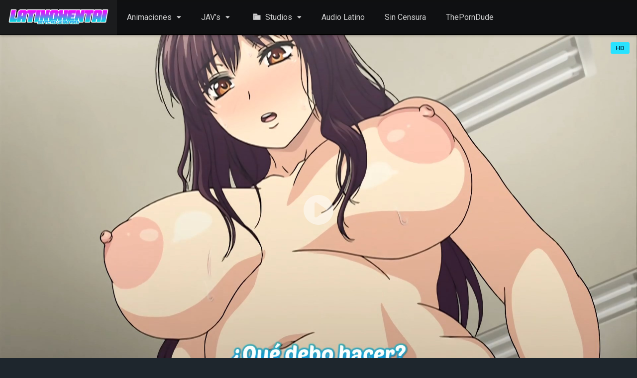

--- FILE ---
content_type: text/html; charset=UTF-8
request_url: https://latinohentai.vip/ver/tinderbox-01-sub-espanol/
body_size: 27344
content:
<!DOCTYPE html>
<html lang="es">
<head>
<meta charset="UTF-8" />
<link rel='apple-touch-icon' href='https://latinohentai.vip/wp-content/uploads/2024/09/streameast.png'/>
<meta name="apple-mobile-web-app-capable" content="yes">
<meta name="apple-mobile-web-app-status-bar-style" content="black">
<meta name="mobile-web-app-capable" content="yes">
<meta name="viewport" content="width=device-width, initial-scale=1, shrink-to-fit=no">
<meta name="theme-color" content="#000000"><link rel='shortcut icon' href='https://latinohentai.vip/wp-content/uploads/2024/09/streameast.png' type='image/x-icon' />
<meta property="fb:admins" content="LatinoAnime"/>
<meta property="fb:app_id" content="1991138511015838"/>
<meta property='og:image' content='https://latinohentai.vip/wp-content/uploads/2022/12/Tinderbox-01-1080p-LatinoHentai.mp4_snapshot_01.12.761.jpg'/>
<meta property='og:image' content='https://latinohentai.vip/wp-content/uploads/2022/12/Tinderbox-01-1080p-LatinoHentai.mp4_snapshot_08.06.820.jpg'/>
<meta property='og:image' content='https://latinohentai.vip/wp-content/uploads/2022/12/Tinderbox-01-1080p-LatinoHentai.mp4_snapshot_15.23.631.jpg'/>
<title>Tinderbox 01 Sub Español &#8211; Latino Hentai Vip</title>
<meta name='robots' content='max-image-preview:large' />
<link rel='dns-prefetch' href='//fonts.googleapis.com' />
<link rel="alternate" type="application/rss+xml" title="Latino Hentai Vip &raquo; Feed" href="https://latinohentai.vip/feed/" />
<link rel="alternate" type="application/rss+xml" title="Latino Hentai Vip &raquo; Feed de los comentarios" href="https://latinohentai.vip/comments/feed/" />
<link rel="alternate" type="application/rss+xml" title="Latino Hentai Vip &raquo; Comentario Tinderbox 01 Sub Español del feed" href="https://latinohentai.vip/ver/tinderbox-01-sub-espanol/feed/" />
<link rel="alternate" title="oEmbed (JSON)" type="application/json+oembed" href="https://latinohentai.vip/wp-json/oembed/1.0/embed?url=https%3A%2F%2Flatinohentai.vip%2Fver%2Ftinderbox-01-sub-espanol%2F" />
<link rel="alternate" title="oEmbed (XML)" type="text/xml+oembed" href="https://latinohentai.vip/wp-json/oembed/1.0/embed?url=https%3A%2F%2Flatinohentai.vip%2Fver%2Ftinderbox-01-sub-espanol%2F&#038;format=xml" />
<style id='wp-img-auto-sizes-contain-inline-css' type='text/css'>
img:is([sizes=auto i],[sizes^="auto," i]){contain-intrinsic-size:3000px 1500px}
/*# sourceURL=wp-img-auto-sizes-contain-inline-css */
</style>
<link rel='stylesheet' id='dashicons-css' href='https://latinohentai.vip/wp-includes/css/dashicons.min.css?ver=6.9' type='text/css' media='all' />
<link rel='stylesheet' id='menu-icons-extra-css' href='https://latinohentai.vip/wp-content/plugins/menu-icons/css/extra.min.css?ver=0.13.20' type='text/css' media='all' />
<style id='wp-block-library-inline-css' type='text/css'>
:root{--wp-block-synced-color:#7a00df;--wp-block-synced-color--rgb:122,0,223;--wp-bound-block-color:var(--wp-block-synced-color);--wp-editor-canvas-background:#ddd;--wp-admin-theme-color:#007cba;--wp-admin-theme-color--rgb:0,124,186;--wp-admin-theme-color-darker-10:#006ba1;--wp-admin-theme-color-darker-10--rgb:0,107,160.5;--wp-admin-theme-color-darker-20:#005a87;--wp-admin-theme-color-darker-20--rgb:0,90,135;--wp-admin-border-width-focus:2px}@media (min-resolution:192dpi){:root{--wp-admin-border-width-focus:1.5px}}.wp-element-button{cursor:pointer}:root .has-very-light-gray-background-color{background-color:#eee}:root .has-very-dark-gray-background-color{background-color:#313131}:root .has-very-light-gray-color{color:#eee}:root .has-very-dark-gray-color{color:#313131}:root .has-vivid-green-cyan-to-vivid-cyan-blue-gradient-background{background:linear-gradient(135deg,#00d084,#0693e3)}:root .has-purple-crush-gradient-background{background:linear-gradient(135deg,#34e2e4,#4721fb 50%,#ab1dfe)}:root .has-hazy-dawn-gradient-background{background:linear-gradient(135deg,#faaca8,#dad0ec)}:root .has-subdued-olive-gradient-background{background:linear-gradient(135deg,#fafae1,#67a671)}:root .has-atomic-cream-gradient-background{background:linear-gradient(135deg,#fdd79a,#004a59)}:root .has-nightshade-gradient-background{background:linear-gradient(135deg,#330968,#31cdcf)}:root .has-midnight-gradient-background{background:linear-gradient(135deg,#020381,#2874fc)}:root{--wp--preset--font-size--normal:16px;--wp--preset--font-size--huge:42px}.has-regular-font-size{font-size:1em}.has-larger-font-size{font-size:2.625em}.has-normal-font-size{font-size:var(--wp--preset--font-size--normal)}.has-huge-font-size{font-size:var(--wp--preset--font-size--huge)}.has-text-align-center{text-align:center}.has-text-align-left{text-align:left}.has-text-align-right{text-align:right}.has-fit-text{white-space:nowrap!important}#end-resizable-editor-section{display:none}.aligncenter{clear:both}.items-justified-left{justify-content:flex-start}.items-justified-center{justify-content:center}.items-justified-right{justify-content:flex-end}.items-justified-space-between{justify-content:space-between}.screen-reader-text{border:0;clip-path:inset(50%);height:1px;margin:-1px;overflow:hidden;padding:0;position:absolute;width:1px;word-wrap:normal!important}.screen-reader-text:focus{background-color:#ddd;clip-path:none;color:#444;display:block;font-size:1em;height:auto;left:5px;line-height:normal;padding:15px 23px 14px;text-decoration:none;top:5px;width:auto;z-index:100000}html :where(.has-border-color){border-style:solid}html :where([style*=border-top-color]){border-top-style:solid}html :where([style*=border-right-color]){border-right-style:solid}html :where([style*=border-bottom-color]){border-bottom-style:solid}html :where([style*=border-left-color]){border-left-style:solid}html :where([style*=border-width]){border-style:solid}html :where([style*=border-top-width]){border-top-style:solid}html :where([style*=border-right-width]){border-right-style:solid}html :where([style*=border-bottom-width]){border-bottom-style:solid}html :where([style*=border-left-width]){border-left-style:solid}html :where(img[class*=wp-image-]){height:auto;max-width:100%}:where(figure){margin:0 0 1em}html :where(.is-position-sticky){--wp-admin--admin-bar--position-offset:var(--wp-admin--admin-bar--height,0px)}@media screen and (max-width:600px){html :where(.is-position-sticky){--wp-admin--admin-bar--position-offset:0px}}

/*# sourceURL=wp-block-library-inline-css */
</style><style id='global-styles-inline-css' type='text/css'>
:root{--wp--preset--aspect-ratio--square: 1;--wp--preset--aspect-ratio--4-3: 4/3;--wp--preset--aspect-ratio--3-4: 3/4;--wp--preset--aspect-ratio--3-2: 3/2;--wp--preset--aspect-ratio--2-3: 2/3;--wp--preset--aspect-ratio--16-9: 16/9;--wp--preset--aspect-ratio--9-16: 9/16;--wp--preset--color--black: #000000;--wp--preset--color--cyan-bluish-gray: #abb8c3;--wp--preset--color--white: #ffffff;--wp--preset--color--pale-pink: #f78da7;--wp--preset--color--vivid-red: #cf2e2e;--wp--preset--color--luminous-vivid-orange: #ff6900;--wp--preset--color--luminous-vivid-amber: #fcb900;--wp--preset--color--light-green-cyan: #7bdcb5;--wp--preset--color--vivid-green-cyan: #00d084;--wp--preset--color--pale-cyan-blue: #8ed1fc;--wp--preset--color--vivid-cyan-blue: #0693e3;--wp--preset--color--vivid-purple: #9b51e0;--wp--preset--gradient--vivid-cyan-blue-to-vivid-purple: linear-gradient(135deg,rgb(6,147,227) 0%,rgb(155,81,224) 100%);--wp--preset--gradient--light-green-cyan-to-vivid-green-cyan: linear-gradient(135deg,rgb(122,220,180) 0%,rgb(0,208,130) 100%);--wp--preset--gradient--luminous-vivid-amber-to-luminous-vivid-orange: linear-gradient(135deg,rgb(252,185,0) 0%,rgb(255,105,0) 100%);--wp--preset--gradient--luminous-vivid-orange-to-vivid-red: linear-gradient(135deg,rgb(255,105,0) 0%,rgb(207,46,46) 100%);--wp--preset--gradient--very-light-gray-to-cyan-bluish-gray: linear-gradient(135deg,rgb(238,238,238) 0%,rgb(169,184,195) 100%);--wp--preset--gradient--cool-to-warm-spectrum: linear-gradient(135deg,rgb(74,234,220) 0%,rgb(151,120,209) 20%,rgb(207,42,186) 40%,rgb(238,44,130) 60%,rgb(251,105,98) 80%,rgb(254,248,76) 100%);--wp--preset--gradient--blush-light-purple: linear-gradient(135deg,rgb(255,206,236) 0%,rgb(152,150,240) 100%);--wp--preset--gradient--blush-bordeaux: linear-gradient(135deg,rgb(254,205,165) 0%,rgb(254,45,45) 50%,rgb(107,0,62) 100%);--wp--preset--gradient--luminous-dusk: linear-gradient(135deg,rgb(255,203,112) 0%,rgb(199,81,192) 50%,rgb(65,88,208) 100%);--wp--preset--gradient--pale-ocean: linear-gradient(135deg,rgb(255,245,203) 0%,rgb(182,227,212) 50%,rgb(51,167,181) 100%);--wp--preset--gradient--electric-grass: linear-gradient(135deg,rgb(202,248,128) 0%,rgb(113,206,126) 100%);--wp--preset--gradient--midnight: linear-gradient(135deg,rgb(2,3,129) 0%,rgb(40,116,252) 100%);--wp--preset--font-size--small: 13px;--wp--preset--font-size--medium: 20px;--wp--preset--font-size--large: 36px;--wp--preset--font-size--x-large: 42px;--wp--preset--spacing--20: 0.44rem;--wp--preset--spacing--30: 0.67rem;--wp--preset--spacing--40: 1rem;--wp--preset--spacing--50: 1.5rem;--wp--preset--spacing--60: 2.25rem;--wp--preset--spacing--70: 3.38rem;--wp--preset--spacing--80: 5.06rem;--wp--preset--shadow--natural: 6px 6px 9px rgba(0, 0, 0, 0.2);--wp--preset--shadow--deep: 12px 12px 50px rgba(0, 0, 0, 0.4);--wp--preset--shadow--sharp: 6px 6px 0px rgba(0, 0, 0, 0.2);--wp--preset--shadow--outlined: 6px 6px 0px -3px rgb(255, 255, 255), 6px 6px rgb(0, 0, 0);--wp--preset--shadow--crisp: 6px 6px 0px rgb(0, 0, 0);}:where(.is-layout-flex){gap: 0.5em;}:where(.is-layout-grid){gap: 0.5em;}body .is-layout-flex{display: flex;}.is-layout-flex{flex-wrap: wrap;align-items: center;}.is-layout-flex > :is(*, div){margin: 0;}body .is-layout-grid{display: grid;}.is-layout-grid > :is(*, div){margin: 0;}:where(.wp-block-columns.is-layout-flex){gap: 2em;}:where(.wp-block-columns.is-layout-grid){gap: 2em;}:where(.wp-block-post-template.is-layout-flex){gap: 1.25em;}:where(.wp-block-post-template.is-layout-grid){gap: 1.25em;}.has-black-color{color: var(--wp--preset--color--black) !important;}.has-cyan-bluish-gray-color{color: var(--wp--preset--color--cyan-bluish-gray) !important;}.has-white-color{color: var(--wp--preset--color--white) !important;}.has-pale-pink-color{color: var(--wp--preset--color--pale-pink) !important;}.has-vivid-red-color{color: var(--wp--preset--color--vivid-red) !important;}.has-luminous-vivid-orange-color{color: var(--wp--preset--color--luminous-vivid-orange) !important;}.has-luminous-vivid-amber-color{color: var(--wp--preset--color--luminous-vivid-amber) !important;}.has-light-green-cyan-color{color: var(--wp--preset--color--light-green-cyan) !important;}.has-vivid-green-cyan-color{color: var(--wp--preset--color--vivid-green-cyan) !important;}.has-pale-cyan-blue-color{color: var(--wp--preset--color--pale-cyan-blue) !important;}.has-vivid-cyan-blue-color{color: var(--wp--preset--color--vivid-cyan-blue) !important;}.has-vivid-purple-color{color: var(--wp--preset--color--vivid-purple) !important;}.has-black-background-color{background-color: var(--wp--preset--color--black) !important;}.has-cyan-bluish-gray-background-color{background-color: var(--wp--preset--color--cyan-bluish-gray) !important;}.has-white-background-color{background-color: var(--wp--preset--color--white) !important;}.has-pale-pink-background-color{background-color: var(--wp--preset--color--pale-pink) !important;}.has-vivid-red-background-color{background-color: var(--wp--preset--color--vivid-red) !important;}.has-luminous-vivid-orange-background-color{background-color: var(--wp--preset--color--luminous-vivid-orange) !important;}.has-luminous-vivid-amber-background-color{background-color: var(--wp--preset--color--luminous-vivid-amber) !important;}.has-light-green-cyan-background-color{background-color: var(--wp--preset--color--light-green-cyan) !important;}.has-vivid-green-cyan-background-color{background-color: var(--wp--preset--color--vivid-green-cyan) !important;}.has-pale-cyan-blue-background-color{background-color: var(--wp--preset--color--pale-cyan-blue) !important;}.has-vivid-cyan-blue-background-color{background-color: var(--wp--preset--color--vivid-cyan-blue) !important;}.has-vivid-purple-background-color{background-color: var(--wp--preset--color--vivid-purple) !important;}.has-black-border-color{border-color: var(--wp--preset--color--black) !important;}.has-cyan-bluish-gray-border-color{border-color: var(--wp--preset--color--cyan-bluish-gray) !important;}.has-white-border-color{border-color: var(--wp--preset--color--white) !important;}.has-pale-pink-border-color{border-color: var(--wp--preset--color--pale-pink) !important;}.has-vivid-red-border-color{border-color: var(--wp--preset--color--vivid-red) !important;}.has-luminous-vivid-orange-border-color{border-color: var(--wp--preset--color--luminous-vivid-orange) !important;}.has-luminous-vivid-amber-border-color{border-color: var(--wp--preset--color--luminous-vivid-amber) !important;}.has-light-green-cyan-border-color{border-color: var(--wp--preset--color--light-green-cyan) !important;}.has-vivid-green-cyan-border-color{border-color: var(--wp--preset--color--vivid-green-cyan) !important;}.has-pale-cyan-blue-border-color{border-color: var(--wp--preset--color--pale-cyan-blue) !important;}.has-vivid-cyan-blue-border-color{border-color: var(--wp--preset--color--vivid-cyan-blue) !important;}.has-vivid-purple-border-color{border-color: var(--wp--preset--color--vivid-purple) !important;}.has-vivid-cyan-blue-to-vivid-purple-gradient-background{background: var(--wp--preset--gradient--vivid-cyan-blue-to-vivid-purple) !important;}.has-light-green-cyan-to-vivid-green-cyan-gradient-background{background: var(--wp--preset--gradient--light-green-cyan-to-vivid-green-cyan) !important;}.has-luminous-vivid-amber-to-luminous-vivid-orange-gradient-background{background: var(--wp--preset--gradient--luminous-vivid-amber-to-luminous-vivid-orange) !important;}.has-luminous-vivid-orange-to-vivid-red-gradient-background{background: var(--wp--preset--gradient--luminous-vivid-orange-to-vivid-red) !important;}.has-very-light-gray-to-cyan-bluish-gray-gradient-background{background: var(--wp--preset--gradient--very-light-gray-to-cyan-bluish-gray) !important;}.has-cool-to-warm-spectrum-gradient-background{background: var(--wp--preset--gradient--cool-to-warm-spectrum) !important;}.has-blush-light-purple-gradient-background{background: var(--wp--preset--gradient--blush-light-purple) !important;}.has-blush-bordeaux-gradient-background{background: var(--wp--preset--gradient--blush-bordeaux) !important;}.has-luminous-dusk-gradient-background{background: var(--wp--preset--gradient--luminous-dusk) !important;}.has-pale-ocean-gradient-background{background: var(--wp--preset--gradient--pale-ocean) !important;}.has-electric-grass-gradient-background{background: var(--wp--preset--gradient--electric-grass) !important;}.has-midnight-gradient-background{background: var(--wp--preset--gradient--midnight) !important;}.has-small-font-size{font-size: var(--wp--preset--font-size--small) !important;}.has-medium-font-size{font-size: var(--wp--preset--font-size--medium) !important;}.has-large-font-size{font-size: var(--wp--preset--font-size--large) !important;}.has-x-large-font-size{font-size: var(--wp--preset--font-size--x-large) !important;}
/*# sourceURL=global-styles-inline-css */
</style>

<style id='classic-theme-styles-inline-css' type='text/css'>
/*! This file is auto-generated */
.wp-block-button__link{color:#fff;background-color:#32373c;border-radius:9999px;box-shadow:none;text-decoration:none;padding:calc(.667em + 2px) calc(1.333em + 2px);font-size:1.125em}.wp-block-file__button{background:#32373c;color:#fff;text-decoration:none}
/*# sourceURL=/wp-includes/css/classic-themes.min.css */
</style>
<link rel='stylesheet' id='fontawesome-pro-css' href='https://latinohentai.vip/wp-content/themes/dooplay/assets/fontawesome/css/all.min.css?ver=5.15.1' type='text/css' media='all' />
<link rel='stylesheet' id='owl-carousel-css' href='https://latinohentai.vip/wp-content/themes/dooplay/assets/css/front.owl.min.css?ver=2.5.5.8' type='text/css' media='all' />
<link rel='stylesheet' id='google-fonts-css' href='https://fonts.googleapis.com/css?family=Roboto%3A300%2C400%2C500%2C700&#038;ver=2.5.5.8' type='text/css' media='all' />
<link rel='stylesheet' id='scrollbar-css' href='https://latinohentai.vip/wp-content/themes/dooplay/assets/css/front.crollbar.min.css?ver=2.5.5.8' type='text/css' media='all' />
<link rel='stylesheet' id='dooplay-css' href='https://latinohentai.vip/wp-content/themes/dooplay/assets/css/front.style.min.css?ver=2.5.5.8' type='text/css' media='all' />
<link rel='stylesheet' id='dooplay-color-scheme-css' href='https://latinohentai.vip/wp-content/themes/dooplay/assets/css/colors.dark.min.css?ver=2.5.5.8' type='text/css' media='all' />
<link rel='stylesheet' id='dooplay-responsive-css' href='https://latinohentai.vip/wp-content/themes/dooplay/assets/css/front.mobile.min.css?ver=2.5.5.8' type='text/css' media='all' />
<link rel='stylesheet' id='blueimp-gallery-css' href='https://latinohentai.vip/wp-content/themes/dooplay/assets/css/front.gallery.min.css?ver=2.5.5.8' type='text/css' media='all' />
<link rel='stylesheet' id='child-style-css' href='https://latinohentai.vip/wp-content/themes/dooplay-child/style.css?ver=2.5.5.8' type='text/css' media='all' />
<script type="text/javascript" src="https://latinohentai.vip/wp-includes/js/jquery/jquery.min.js?ver=3.7.1" id="jquery-core-js"></script>
<script type="text/javascript" src="https://latinohentai.vip/wp-includes/js/jquery/jquery-migrate.min.js?ver=3.4.1" id="jquery-migrate-js"></script>
<script type="text/javascript" src="https://latinohentai.vip/wp-content/themes/dooplay/assets/js/lib/lazyload.js?ver=2.5.5.8" id="lazyload-js"></script>
<script type="text/javascript" src="https://latinohentai.vip/wp-content/themes/dooplay/assets/js/lib/pwsscrollbar.js?ver=2.5.5.8" id="scrollbar-js"></script>
<script type="text/javascript" src="https://latinohentai.vip/wp-content/themes/dooplay/assets/js/lib/owlcarousel.js?ver=2.5.5.8" id="owl-carousel-js"></script>
<script type="text/javascript" src="https://latinohentai.vip/wp-content/themes/dooplay/assets/js/lib/idtabs.js?ver=2.5.5.8" id="idTabs-js"></script>
<script type="text/javascript" src="https://latinohentai.vip/wp-content/themes/dooplay/assets/js/lib/isrepeater.js?ver=2.5.5.8" id="dtRepeat-js"></script>
<script type="text/javascript" id="dt_main_ajax-js-extra">
/* <![CDATA[ */
var dtAjax = {"url":"/wp-admin/admin-ajax.php","player_api":"https://latinohentai.vip/wp-json/dooplayer/v2/","play_ajaxmd":"1","play_method":"wp_json","googlercptc":null,"classitem":"6","loading":"Cargando...","afavorites":"A\u00f1adir a favoritos","rfavorites":"Eliminar de favoritos","views":"Vistas","remove":"Eliminar","isawit":"Ya lo vi","send":"Enviar datos..","updating":"Actualizando datos..","error":"Error","pending":"Moderaci\u00f3n pendiente","ltipe":"Descarga","sending":"Enviando datos","enabled":"Habilitar","disabled":"Inhabilitar","trash":"Eliminar","lshared":"Enlaces compartidos","ladmin":"Administrar links pendentes","sendingrep":"Por favor espere, enviando datos..","ready":"Listo","deletelin":"\u00bfRealmente desea eliminar este enlace?"};
//# sourceURL=dt_main_ajax-js-extra
/* ]]> */
</script>
<script type="text/javascript" src="https://latinohentai.vip/wp-content/themes/dooplay/assets/js/front.ajax.min.js?ver=2.5.5.8" id="dt_main_ajax-js"></script>
<script type="text/javascript" src="https://latinohentai.vip/wp-content/themes/dooplay/assets/js/lib/blueimp.js?ver=2.5.5.8" id="blueimp-gallery-js"></script>
<script type="text/javascript" src="https://latinohentai.vip/wp-content/themes/dooplay/assets/js/lib/starstruck.raty.js?ver=2.5.5.8" id="jquery-raty-js"></script>
<script type="text/javascript" id="starstruck-js-js-extra">
/* <![CDATA[ */
var ss_l18n = {"enable_movies":"1","enable_tvshows":"1","enable_seasons":"1","enable_episodes":"1","require_login":"","nonce":"1aa4edbd7b","url":"/wp-admin/admin-ajax.php"};
//# sourceURL=starstruck-js-js-extra
/* ]]> */
</script>
<script type="text/javascript" src="https://latinohentai.vip/wp-content/themes/dooplay/assets/js/lib/starstruck.js?ver=2.5.5.8" id="starstruck-js-js"></script>
<link rel="https://api.w.org/" href="https://latinohentai.vip/wp-json/" /><link rel="canonical" href="https://latinohentai.vip/ver/tinderbox-01-sub-espanol/" />
<!-- start Simple Custom CSS and JS -->
<script type="text/javascript">
 


document.addEventListener("DOMContentLoaded", function() {
    const qualities = document.querySelectorAll('span.quality');
    
    qualities.forEach(function(quality) {
        if (quality.textContent.includes('Estreno / Raw')) {
            quality.classList.add('quality-estreno-raw');
        } else if (quality.textContent.includes('Estreno')) {
            quality.classList.add('quality-estreno');
        } else if (quality.textContent.includes('Audio Latino')) {
            quality.classList.add('quality-audio-latino');
        } else if (quality.textContent.includes('PV')) {
            quality.classList.add('quality-pv');
	    } else if (quality.textContent.includes('Re-Share')) {
            quality.classList.add('quality-re-share');
        } else if (quality.textContent.includes('Sin Censura')) {
            quality.classList.add('quality-sin-censura');
		} else if (quality.textContent.includes('Sub Español')) {
            quality.classList.add('quality-sub-espanol');
        }
    });
});</script>
<!-- end Simple Custom CSS and JS -->
<meta name="description" content="Ver Tinderbox 01 Sub Español hentai sub español online en calidad HD. Episodio disponible sin registro en LatinoHentai.vip" /><script type="text/javascript">jQuery(document).ready(function(a){"false"==dtGonza.mobile&&a(window).load(function(){a(".scrolling").mCustomScrollbar({theme:"minimal-dark",scrollInertia:200,scrollButtons:{enable:!0},callbacks:{onTotalScrollOffset:100,alwaysTriggerOffsets:!1}})})});</script>
<style type='text/css'>
body{font-family:"Roboto", sans-serif;}
body{background-color:#1e262d;}
header.main .hbox,#contenedor,footer.main .fbox{max-width:1500px;}
a,.home-blog-post .entry-date .date,.top-imdb-item:hover>.title a,.module .content .items .item .data h3 a:hover,.head-main-nav ul.main-header li:hover>a,.login_box .box a.register{color:#fc00ff;}
.nav_items_module a.btn:hover,.pagination span.current,.w_item_b a:hover>.data .wextra b:before,.comment-respond h3:before,footer.main .fbox .fmenu ul li a:hover{color:#fc00ff;}
header.main .hbox .search form button[type=submit]:hover,.loading,#seasons .se-c .se-a ul.episodios li .episodiotitle a:hover,.sgeneros a:hover,.page_user nav.user ul li a:hover{color:#fc00ff;}
footer.main .fbox .fmenu ul li.current-menu-item a,.posts .meta .autor i,.pag_episodes .item a:hover,a.link_a:hover,ul.smenu li a:hover{color:#fc00ff;}
header.responsive .nav a.active:before, header.responsive .search a.active:before,.dtuser a.clicklogin:hover,.menuresp .menu ul.resp li a:hover,.menuresp .menu ul.resp li ul.sub-menu li a:hover{color:#fc00ff;}
.sl-wrapper a:before,table.account_links tbody td a:hover,.dt_mainmeta nav.genres ul li a:hover{color:#fc00ff;}
.dt_mainmeta nav.genres ul li.current-cat a:before,.dooplay_player .options ul li:hover span.title{color:#fc00ff;}
.head-main-nav ul.main-header li ul.sub-menu li a:hover,form.form-resp-ab button[type=submit]:hover>span,.sidebar aside.widget ul li a:hover{color:#fc00ff;}
header.top_imdb h1.top-imdb-h1 span,article.post .information .meta span.autor,.w_item_c a:hover>.rating i,span.comment-author-link,.pagination a:hover{color:#fc00ff;}
.letter_home ul.glossary li a:hover, .letter_home ul.glossary li a.active, .user_control a.in-list{color:#fc00ff;}
.headitems a#dooplay_signout:hover, .login_box .box a#c_loginbox:hover{color:#fc00ff;}
.report_modal .box .form form fieldset label:hover > span.title{color:#fc00ff;}
.linktabs ul li a.selected,ul.smenu li a.selected,a.liked,.module .content header span a.see-all,.page_user nav.user ul li a.selected,.dt_mainmeta nav.releases ul li a:hover{background:#fc00ff;}
a.see_all,p.form-submit input[type=submit]:hover,.report-video-form fieldset input[type=submit],a.mtoc,.contact .wrapper fieldset input[type=submit],span.item_type,a.main{background:#fc00ff;}
.post-comments .comment-reply-link:hover,#seasons .se-c .se-q span.se-o,#edit_link .box .form_edit .cerrar a:hover{background:#fc00ff;}
.user_edit_control ul li a.selected,form.update_profile fieldset input[type=submit],.page_user .content .paged a.load_more:hover,#edit_link .box .form_edit fieldset input[type="submit"]{background:#fc00ff;}
.login_box .box input[type="submit"],.form_post_lik .control .left a.add_row:hover,.form_post_lik .table table tbody tr td a.remove_row:hover,.form_post_lik .control .right input[type="submit"]{background:#fc00ff;}
#dt_contenedor{background-color:#1e262d;}
.plyr input[type=range]::-ms-fill-lower{background:#fc00ff;}
.menuresp .menu .user a.ctgs,.menuresp .menu .user .logout a:hover{background:#fc00ff;}
.plyr input[type=range]:active::-webkit-slider-thumb{background:#fc00ff;}
.plyr input[type=range]:active::-moz-range-thumb{background:#fc00ff;}
.plyr input[type=range]:active::-ms-thumb{background:#fc00ff;}
.tagcloud a:hover,ul.abc li a:hover,ul.abc li a.select, {background:#fc00ff;}
.featu{background:#000;}
.report_modal .box .form form fieldset input[type=submit]{background-color:#fc00ff;}
.contact .wrapper fieldset input[type=text]:focus, .contact .wrapper fieldset textarea:focus,header.main .hbox .dt_user ul li ul li:hover > a,.login_box .box a.register{border-color:#fc00ff;}
.module .content header h1{border-color:#fc00ff;}
.module .content header h2{border-color:#fc00ff;}
a.see_all{border-color:#fc00ff;}
.top-imdb-list h3{border-color:#fc00ff;}
.user_edit_control ul li a.selected:before{border-top-color:#fc00ff;}
header.main .loading{color:#fff!important;}
.starstruck .star-on-png:before{color:#fc00ff;}
.dooplay_player{border-bottom:none;}

.head-main-nav ul.main-header li ul.sub-menu li {
 width:calc(100%/3);
}
.head-main-nav ul.main-header li ul.sub-menu {
 display:none;
 position:absolute;
 top:70px;
 max-width:500px;
 padding-left:0;
 box-shadow:0 5px 10px 0 rgba(0,0,0,2);
}

.letter_home{display:none}

/* Slider arriba */
span.item_type {
    width: max-content;
    height: -webkit-fit-content;
    height: 24px;
    top: 15px;
    left: 0;
    text-transform: uppercase;
    font-weight: bold;
    font-size: 14px;
    padding: 5px 10px;
    margin: 0;
    border-radius: 0px 5px 5px 0px;
}

/* Bordes resplando para las imagenes 
.module .content .items .item .poster {
    background: #000;
    border-radius: 8px;
    box-shadow: 0px 20px 30px -10px rgb(221 62 136 / 40%);
    -moz-box-shadow: 0px 20px 30px -10px rgba(221,62,136,0.4);
    -webkit-box-shadow: 0 0 5px 0px #fc00ff;
} */

/* Bordes degradado para las imagenes */
.module .content .items .item .poster {
    /* background: #000; */
    border: 1px solid transparent;
    background-color: #28E2FF;
    background-image: linear-gradient(225deg,#28E2FF 0%,#fc00ff 50%,#2B86C5 100%);
    background-origin: border-box;
    /* background-position: top left,top right,bottom right,bottom left; */
    /* background-repeat: no-repeat; */
    /* border-radius: 5px; */
}


/* Borde para el slider */
.slider article.item .image {
    border-radius: 5px;
}


/* colo solo para el texto del slider */
a.see_all, p.form-submit input[type=submit]:hover, .report-video-form fieldset input[type=submit], a.mtoc, .contact .wrapper fieldset input[type=submit], span.item_type, a.main {
    background: #fc00ff;
}


/* color negro al texto de Ver todo*/
.linktabs ul li a.selected, ul.smenu li a.selected, a.liked, .module .content header span a.see-all, .page_user nav.user ul li a.selected, .dt_mainmeta nav.releases ul li a:hover {
    background: #fc00ff;
    font-weight: bold;
    font-size: 12px;
    color: #fff;
}


/* color morado para calidades */
span.quality {
    color: #033549;
    background: #28E2FF;
}

/* Sombra en las letras estreno, raw etc */
article.episodes span.quality {

    border-radius: 10px;
    -webkit-box-shadow: 1px 3px 10px 1px #000000;
}


/* cuadro en tempordas con resplando Ver 2 Usado actrual */
.sheader .poster img {
    border-radius: 8px;
    float: left;
    width: 100%;
    border: 2px solid #fff;
    box-shadow: 0 0 10px 2px #fff;
}

/* Generos en bonde cuadro */
.sgeneros a {
    color: #fff;
    border-left: none;
    background: #ffffff33;
    margin: 0 5px;
    padding: 5px 12px;
    border-radius: 5px;
}
.sgeneros {
    float: left;
    width: 100%;
    height: 100%;
    padding: 5px 0;
    display: inline-block;
}

/* resplando en la barra de descargas */
.linktabs {
    background: rgb(2 2 2 / 62%);
    border-radius: 7px;
    box-shadow: 0 0 20px -3px #9207d6;
    -moz-box-shadow: 0 0 20px -3px rgb(22 122 198 / 55%);
    -webkit-box-shadow: 0 0 20px -3px #28E2FF;
    border-bottom: solid 1px rgba(255,255,255,.08);
}

  
/* resplando en la barra de temporadas */
#seasons .se-c .se-q {
    background: rgb(2 2 2 / 62%);
    border-radius: 7px;
    box-shadow: 0 0 20px -3px #fc00ff;
    -moz-box-shadow: 0 0 20px -3px rgb(22 122 198 / 55%);
    -webkit-box-shadow: 0 0 20px -3px #9207d6;
}
  
/* resplando en relacionados */
.srelacionados article img {
    width: 100%;
    border-radius: 8px;
    box-shadow: 0px 20px 30px -10px rgb(92 7 169);
    -moz-box-shadow: 0px 20px 30px -10px rgb(92 7 169);
    -webkit-box-shadow: 0 0 4px 0px #00E3FD;
}


/* Opciones de reproduccion */
.dooplay_player .options ul li {
    float: left;
    width: 50%;
    padding: 15px 20px;
    font-weight: 500;
    cursor: pointer;
    line-height: 20px;
    height: 50px;
    margin-bottom: 0;
    border-bottom: 0;
    border: 1px solid #00E3FD;
    border-radius: 5px;
}

/* color de opcion cuanto esta seleccionado */
.dooplay_player .options ul li.on, .dooplay_player .options ul li.on:hover {
    background: #660073;
}

/* Borde en el reproductor siguiente */
.pag_episodes .item a {
    border: 1px solid #00E3FD;
    border-radius: 5px;
}

/* Opciones de reproduccion */
.dooplay_player .options ul li {
    float: left;
    width: 50%;
    padding: 15px 20px;
    font-weight: 500;
    cursor: pointer;
    line-height: 20px;
    height: 50px;
    margin-bottom: 0;
    border-bottom: 0;
    border: 1px solid #00E3FD;
    border-radius: 5px;
}


/* Opciones reproducion */
.dooplay_player .options {
    padding: 0 2px;
    float: left;
    width: 100%;
    position: relative;
}

/* Para modificar lo destacados */
.featu {
    font-size: 10px;
    transform: rotate(327deg);
    left: -15px;
    top: 4px;
    width: 95px;
    background: #fc00ff !important;
    
}

/* Color de titulos en el principal */
.module .content .items .item .data span {
    color: #00E3FD;
}


/* Barra de destacado abajo */
.featu {
    font-size: 10px;
    text-align: center;
    transform: rotate(0deg);
    left: 0%;
    top: 80%;
    width: 100%;
    background: #fc00ff !important;
   -webkit-box-shadow: 1px 3px 10px 1px #000000;
}

/* Ocultar el contador 
.dooplay_player h2 span {display:none}
*/

/* Tamano de banderitas */
.dooplay_player .options ul li span.flag img {
    width: 42px;
    height: 100%;
    border-radius: 4px;
    border: 0;
    margin-top: -5px;
}


/* Cuadro en descargar */
td a {
 color: #ffffff;
 padding: 10px 14px;
 background: purple;
 border-radius: 3px;
}


/* color en las calidades */
/* Estilo para las calidades de video */
span.quality.quality-sin-censura {
    background-color: #e91f64; /* Color rosado */
    color: white; /* Color del texto */
    padding: 5px 10px; /* Espaciado */
}

span.quality.quality-pv {
    background-color: #6d28d9; /* Color verde */
    color: white; /* Color del texto */
    padding: 5px 10px; /* Espaciado */
}

span.quality.quality-sub-espanol {
    background-color: #efb810; /* Color verde */
    color: white; /* Color del texto */
    padding: 5px 10px; /* Espaciado */
}
span.quality.quality-estreno {
    background-color: red; /* Color azul */
    color: white; /* Color del texto */
    padding: 5px 10px; /* Espaciado */
}

span.quality-audio-latino {
    background-color: #4ade80; /* Color dorado */
    color: black; /* Color del texto */
    padding: 5px 10px; /* Espaciado */
}

span.quality-estreno-raw {
    background-color: #0ea5e9; /* Color rojo para "Sin Censura" */
    color: white; /* Color del texto */
    padding: 5px 10px; /* Espaciado */
}

span.quality-re-share {
    background-color: #475569; /* Color rojo para "Sin Censura" */
    color: white; /* Color del texto */
    padding: 5px 10px; /* Espaciado */
}




</style>
<link rel="icon" href="https://latinohentai.vip/wp-content/uploads/2024/09/cropped-streameast-32x32.png" sizes="32x32" />
<link rel="icon" href="https://latinohentai.vip/wp-content/uploads/2024/09/cropped-streameast-192x192.png" sizes="192x192" />
<link rel="apple-touch-icon" href="https://latinohentai.vip/wp-content/uploads/2024/09/cropped-streameast-180x180.png" />
<meta name="msapplication-TileImage" content="https://latinohentai.vip/wp-content/uploads/2024/09/cropped-streameast-270x270.png" />
<!-- Codigo PopAds -->
<script type="text/javascript" data-cfasync="false">
/*<![CDATA[/* */
(function(){var x=window,w="b926b35d3448f264c8e13a9a6d8314ec",k=[["siteId",289*460-624+652*421+4818853],["minBid",0],["popundersPerIP","2:3"],["delayBetween",30],["default","https://legitimatecurrency.com/bD3.VP0qP/3/p/vLbpmeV/JxZIDR0/2/NLTvM-1sOvTRYBwQLATcYu1TMgzNU_5zNzjEEa"],["defaultPerDay",0],["topmostLayer","auto"]],c=["d3d3LmludGVsbGlwb3B1cC5jb20vcWpxdWVyeS50eXBlYWhlYWQubWluLmNzcw==","ZDNtcjd5MTU0ZDJxZzUuY2xvdWRmcm9udC5uZXQvRE9aai9hbnVtYmVycy5taW4uanM="],f=-1,v,s,p=function(){clearTimeout(s);f++;if(c[f]&&!(1792335736000<(new Date).getTime()&&1<f)){v=x.document.createElement("script");v.type="text/javascript";v.async=!0;var g=x.document.getElementsByTagName("script")[0];v.src="https://"+atob(c[f]);v.crossOrigin="anonymous";v.onerror=p;v.onload=function(){clearTimeout(s);x[w.slice(0,16)+w.slice(0,16)]||p()};s=setTimeout(p,5E3);g.parentNode.insertBefore(v,g)}};if(!x[w]){try{Object.freeze(x[w]=k)}catch(e){}p()}})();
/*]]>/* */
</script>

</head>
<body class="wp-singular episodes-template-default single single-episodes postid-28579 wp-theme-dooplay wp-child-theme-dooplay-child">
<div id="dt_contenedor">
<header id="header" class="main">
	<div class="hbox">
		<div class="fix-hidden">
			<div class="logo">
				<a href="https://latinohentai.vip"><img src='https://latinohentai.vip/wp-content/uploads/2023/07/Logo-LatinoHentai2023-Sin-imagen.png' alt='Latino Hentai Vip'/></a>
			</div>
			<div class="head-main-nav">
				<div class="menu-menu-arriba-container"><ul id="main_header" class="main-header"><li id="menu-item-15609" class="menu-item menu-item-type-custom menu-item-object-custom menu-item-has-children menu-item-15609"><a href="https://latinohentai.vip/genero/animacion/">Animaciones</a>
<ul class="sub-menu">
	<li id="menu-item-25746" class="menu-item menu-item-type-custom menu-item-object-custom menu-item-25746"><a href="https://latinohentai.vip/tag/2d/">2D</a></li>
	<li id="menu-item-41220" class="menu-item menu-item-type-custom menu-item-object-custom menu-item-41220"><a href="https://latinohentai.vip/tag/2d-sub-esp/">2D Sub Español</a></li>
	<li id="menu-item-41210" class="menu-item menu-item-type-taxonomy menu-item-object-post_tag menu-item-41210"><a href="https://latinohentai.vip/tag/3d/">3D</a></li>
	<li id="menu-item-41221" class="menu-item menu-item-type-custom menu-item-object-custom menu-item-41221"><a href="https://latinohentai.vip/tag/3d-sub-espanol/">3D Sub Español</a></li>
	<li id="menu-item-41212" class="menu-item menu-item-type-custom menu-item-object-custom menu-item-41212"><a href="https://latinohentai.vip/tag/games/">Games</a></li>
	<li id="menu-item-41213" class="menu-item menu-item-type-custom menu-item-object-custom menu-item-41213"><a href="https://latinohentai.vip/tag/sfm/">SFM</a></li>
	<li id="menu-item-41214" class="menu-item menu-item-type-custom menu-item-object-custom menu-item-41214"><a href="https://latinohentai.vip/tag/compilation/">Compilaciones</a></li>
</ul>
</li>
<li id="menu-item-41215" class="menu-item menu-item-type-custom menu-item-object-custom menu-item-has-children menu-item-41215"><a href="https://latinohentai.vip/genero/jav/">JAV&#8217;s</a>
<ul class="sub-menu">
	<li id="menu-item-41218" class="menu-item menu-item-type-custom menu-item-object-custom menu-item-41218"><a href="https://latinohentai.vip/genero/jav-sub-esp/">Jav sub Esp</a></li>
	<li id="menu-item-41219" class="menu-item menu-item-type-custom menu-item-object-custom menu-item-41219"><a href="https://latinohentai.vip/tag/jav-sin-censura/">Sin Censura</a></li>
	<li id="menu-item-41216" class="menu-item menu-item-type-custom menu-item-object-custom menu-item-41216"><a href="https://latinohentai.vip/tag/descensurado/">Descensurado</a></li>
	<li id="menu-item-41217" class="menu-item menu-item-type-custom menu-item-object-custom menu-item-41217"><a href="https://latinohentai.vip/tag/live-action/">Live Action</a></li>
</ul>
</li>
<li id="menu-item-15606" class="menu-item menu-item-type-custom menu-item-object-custom menu-item-has-children menu-item-15606"><a href="#"><i class="_mi _before dashicons dashicons-category" aria-hidden="true"></i><span>Studios</span></a>
<ul class="sub-menu">
	<li id="menu-item-21445" class="menu-item menu-item-type-custom menu-item-object-custom menu-item-21445"><a href="https://latinohentai.vip/network/animac/">Animac</a></li>
	<li id="menu-item-21447" class="menu-item menu-item-type-custom menu-item-object-custom menu-item-21447"><a href="https://latinohentai.vip/network/animan/">AniMan</a></li>
	<li id="menu-item-21449" class="menu-item menu-item-type-custom menu-item-object-custom menu-item-21449"><a href="https://latinohentai.vip/network/bomb-cute-bomb/">BOMB! CUTE! BOMB!</a></li>
	<li id="menu-item-21450" class="menu-item menu-item-type-custom menu-item-object-custom menu-item-21450"><a href="https://latinohentai.vip/network/BOOTLEG/">BOOTLEG</a></li>
	<li id="menu-item-21446" class="menu-item menu-item-type-custom menu-item-object-custom menu-item-21446"><a href="https://latinohentai.vip/network/chichinoya/">ChiChinoya</a></li>
	<li id="menu-item-21448" class="menu-item menu-item-type-custom menu-item-object-custom menu-item-21448"><a href="https://latinohentai.vip/network/chippai/">Chippai</a></li>
	<li id="menu-item-21451" class="menu-item menu-item-type-custom menu-item-object-custom menu-item-21451"><a href="https://latinohentai.vip/network/collaboration-works/">Collaboration Works</a></li>
	<li id="menu-item-21452" class="menu-item menu-item-type-custom menu-item-object-custom menu-item-21452"><a href="https://latinohentai.vip/network/edge/">EDGE</a></li>
	<li id="menu-item-31502" class="menu-item menu-item-type-custom menu-item-object-custom menu-item-31502"><a href="https://latinohentai.vip/network/gold-bear/">Gold Bear</a></li>
	<li id="menu-item-31503" class="menu-item menu-item-type-custom menu-item-object-custom menu-item-31503"><a href="https://latinohentai.vip/network/green-bunny/">Green Bunny</a></li>
	<li id="menu-item-31504" class="menu-item menu-item-type-custom menu-item-object-custom menu-item-31504"><a href="https://latinohentai.vip/network/king-bee/">King Bee</a></li>
	<li id="menu-item-31505" class="menu-item menu-item-type-custom menu-item-object-custom menu-item-31505"><a href="https://latinohentai.vip/network/magin-label/">Magin Label</a></li>
	<li id="menu-item-31506" class="menu-item menu-item-type-custom menu-item-object-custom menu-item-31506"><a href="https://latinohentai.vip/network/mary-jane/">Mary Jane</a></li>
	<li id="menu-item-31507" class="menu-item menu-item-type-custom menu-item-object-custom menu-item-31507"><a href="https://latinohentai.vip/network/mediabank/">Mediabank</a></li>
	<li id="menu-item-31508" class="menu-item menu-item-type-custom menu-item-object-custom menu-item-31508"><a href="https://latinohentai.vip/network/milky-animation-label/">Milky Animation Label</a></li>
	<li id="menu-item-31509" class="menu-item menu-item-type-custom menu-item-object-custom menu-item-31509"><a href="https://latinohentai.vip/network/ms-pictures/">MS Pictures</a></li>
	<li id="menu-item-31510" class="menu-item menu-item-type-custom menu-item-object-custom menu-item-31510"><a href="https://latinohentai.vip/network/nur/">Nur</a></li>
	<li id="menu-item-31511" class="menu-item menu-item-type-custom menu-item-object-custom menu-item-31511"><a href="https://latinohentai.vip/network/pink-pineapple/">Pink Pineapple</a></li>
	<li id="menu-item-31512" class="menu-item menu-item-type-custom menu-item-object-custom menu-item-31512"><a href="https://latinohentai.vip/network/poro/">PoRO</a></li>
	<li id="menu-item-31513" class="menu-item menu-item-type-custom menu-item-object-custom menu-item-31513"><a href="https://latinohentai.vip/network/poro-petit/">PoRO Petit</a></li>
	<li id="menu-item-31514" class="menu-item menu-item-type-custom menu-item-object-custom menu-item-31514"><a href="https://latinohentai.vip/network/queen-bee/">Queen Bee</a></li>
	<li id="menu-item-31515" class="menu-item menu-item-type-custom menu-item-object-custom menu-item-31515"><a href="https://latinohentai.vip/network/seven/">Seven</a></li>
	<li id="menu-item-31516" class="menu-item menu-item-type-custom menu-item-object-custom menu-item-31516"><a href="https://latinohentai.vip/network/shion/">Shion</a></li>
	<li id="menu-item-31517" class="menu-item menu-item-type-custom menu-item-object-custom menu-item-31517"><a href="https://latinohentai.vip/network/showten/">Showten</a></li>
	<li id="menu-item-31518" class="menu-item menu-item-type-custom menu-item-object-custom menu-item-31518"><a href="https://latinohentai.vip/network/studio-1st/">Studio 1st</a></li>
	<li id="menu-item-31519" class="menu-item menu-item-type-custom menu-item-object-custom menu-item-31519"><a href="https://latinohentai.vip/network/studio-9-maiami/">Studio 9 Maiami</a></li>
	<li id="menu-item-31520" class="menu-item menu-item-type-custom menu-item-object-custom menu-item-31520"><a href="https://latinohentai.vip/network/suzuki-mirano/">Suzuki Mirano</a></li>
	<li id="menu-item-31521" class="menu-item menu-item-type-custom menu-item-object-custom menu-item-31521"><a href="https://latinohentai.vip/network/t-rex/">T-Rex</a></li>
	<li id="menu-item-31522" class="menu-item menu-item-type-custom menu-item-object-custom menu-item-31522"><a href="https://latinohentai.vip/network/vanilla-series/">Vanilla Series</a></li>
	<li id="menu-item-31523" class="menu-item menu-item-type-custom menu-item-object-custom menu-item-31523"><a href="https://latinohentai.vip/network/white-bear/">White Bear</a></li>
	<li id="menu-item-31525" class="menu-item menu-item-type-custom menu-item-object-custom menu-item-31525"><a href="https://latinohentai.vip/network/y-o-u-c/">Y.O.U.C</a></li>
	<li id="menu-item-31524" class="menu-item menu-item-type-custom menu-item-object-custom menu-item-31524"><a href="https://latinohentai.vip/network/ziz/">Ziz</a></li>
</ul>
</li>
<li id="menu-item-38706" class="menu-item menu-item-type-custom menu-item-object-custom menu-item-38706"><a href="https://latinohentai.vip/genero/audio-latino/">Audio Latino</a></li>
<li id="menu-item-41222" class="menu-item menu-item-type-custom menu-item-object-custom menu-item-41222"><a href="https://latinohentai.vip/genero/sin-censura/">Sin Censura</a></li>
<li id="menu-item-24038" class="menu-item menu-item-type-custom menu-item-object-custom menu-item-24038"><a href="https://theporndude.com/es">ThePornDude</a></li>
</ul></div>			</div>
			<div class="headitems ">
				<div id="advc-menu" class="search">
					<form method="get" id="searchform" action="https://latinohentai.vip">
						<input type="text" placeholder="Buscar..." name="s" id="s" value="" autocomplete="off">
						<button class="search-button" type="submit"><span class="fas fa-search"></span></button>
					</form>
				</div>
				<!-- end search -->
								<!-- end dt_user -->
			</div>
		</div>
		<div class="live-search ltr"></div>
	</div>
</header>
<div class="fixheadresp">
	<header class="responsive">
		<div class="nav"><a class="aresp nav-resp"></a></div>
		<div class="search"><a class="aresp search-resp"></a></div>
		<div class="logo">
            <a href="https://latinohentai.vip/"><img src='https://latinohentai.vip/wp-content/uploads/2023/07/Logo-LatinoHentai2023-Sin-imagen.png' alt='Latino Hentai Vip'/></a>
        </div>
	</header>
	<div class="search_responsive">
		<form method="get" id="form-search-resp" class="form-resp-ab" action="https://latinohentai.vip">
			<input type="text" placeholder="Buscar..." name="s" id="ms" value="" autocomplete="off">
			<button type="submit" class="search-button"><span class="fas fa-search"></span></button>
		</form>
		<div class="live-search"></div>
	</div>
	<div id="arch-menu" class="menuresp">
		<div class="menu">
						<div class="menu-menu-arriba-container"><ul id="main_header" class="resp"><li class="menu-item menu-item-type-custom menu-item-object-custom menu-item-has-children menu-item-15609"><a href="https://latinohentai.vip/genero/animacion/">Animaciones</a>
<ul class="sub-menu">
	<li class="menu-item menu-item-type-custom menu-item-object-custom menu-item-25746"><a href="https://latinohentai.vip/tag/2d/">2D</a></li>
	<li class="menu-item menu-item-type-custom menu-item-object-custom menu-item-41220"><a href="https://latinohentai.vip/tag/2d-sub-esp/">2D Sub Español</a></li>
	<li class="menu-item menu-item-type-taxonomy menu-item-object-post_tag menu-item-41210"><a href="https://latinohentai.vip/tag/3d/">3D</a></li>
	<li class="menu-item menu-item-type-custom menu-item-object-custom menu-item-41221"><a href="https://latinohentai.vip/tag/3d-sub-espanol/">3D Sub Español</a></li>
	<li class="menu-item menu-item-type-custom menu-item-object-custom menu-item-41212"><a href="https://latinohentai.vip/tag/games/">Games</a></li>
	<li class="menu-item menu-item-type-custom menu-item-object-custom menu-item-41213"><a href="https://latinohentai.vip/tag/sfm/">SFM</a></li>
	<li class="menu-item menu-item-type-custom menu-item-object-custom menu-item-41214"><a href="https://latinohentai.vip/tag/compilation/">Compilaciones</a></li>
</ul>
</li>
<li class="menu-item menu-item-type-custom menu-item-object-custom menu-item-has-children menu-item-41215"><a href="https://latinohentai.vip/genero/jav/">JAV&#8217;s</a>
<ul class="sub-menu">
	<li class="menu-item menu-item-type-custom menu-item-object-custom menu-item-41218"><a href="https://latinohentai.vip/genero/jav-sub-esp/">Jav sub Esp</a></li>
	<li class="menu-item menu-item-type-custom menu-item-object-custom menu-item-41219"><a href="https://latinohentai.vip/tag/jav-sin-censura/">Sin Censura</a></li>
	<li class="menu-item menu-item-type-custom menu-item-object-custom menu-item-41216"><a href="https://latinohentai.vip/tag/descensurado/">Descensurado</a></li>
	<li class="menu-item menu-item-type-custom menu-item-object-custom menu-item-41217"><a href="https://latinohentai.vip/tag/live-action/">Live Action</a></li>
</ul>
</li>
<li class="menu-item menu-item-type-custom menu-item-object-custom menu-item-has-children menu-item-15606"><a href="#"><i class="_mi _before dashicons dashicons-category" aria-hidden="true"></i><span>Studios</span></a>
<ul class="sub-menu">
	<li class="menu-item menu-item-type-custom menu-item-object-custom menu-item-21445"><a href="https://latinohentai.vip/network/animac/">Animac</a></li>
	<li class="menu-item menu-item-type-custom menu-item-object-custom menu-item-21447"><a href="https://latinohentai.vip/network/animan/">AniMan</a></li>
	<li class="menu-item menu-item-type-custom menu-item-object-custom menu-item-21449"><a href="https://latinohentai.vip/network/bomb-cute-bomb/">BOMB! CUTE! BOMB!</a></li>
	<li class="menu-item menu-item-type-custom menu-item-object-custom menu-item-21450"><a href="https://latinohentai.vip/network/BOOTLEG/">BOOTLEG</a></li>
	<li class="menu-item menu-item-type-custom menu-item-object-custom menu-item-21446"><a href="https://latinohentai.vip/network/chichinoya/">ChiChinoya</a></li>
	<li class="menu-item menu-item-type-custom menu-item-object-custom menu-item-21448"><a href="https://latinohentai.vip/network/chippai/">Chippai</a></li>
	<li class="menu-item menu-item-type-custom menu-item-object-custom menu-item-21451"><a href="https://latinohentai.vip/network/collaboration-works/">Collaboration Works</a></li>
	<li class="menu-item menu-item-type-custom menu-item-object-custom menu-item-21452"><a href="https://latinohentai.vip/network/edge/">EDGE</a></li>
	<li class="menu-item menu-item-type-custom menu-item-object-custom menu-item-31502"><a href="https://latinohentai.vip/network/gold-bear/">Gold Bear</a></li>
	<li class="menu-item menu-item-type-custom menu-item-object-custom menu-item-31503"><a href="https://latinohentai.vip/network/green-bunny/">Green Bunny</a></li>
	<li class="menu-item menu-item-type-custom menu-item-object-custom menu-item-31504"><a href="https://latinohentai.vip/network/king-bee/">King Bee</a></li>
	<li class="menu-item menu-item-type-custom menu-item-object-custom menu-item-31505"><a href="https://latinohentai.vip/network/magin-label/">Magin Label</a></li>
	<li class="menu-item menu-item-type-custom menu-item-object-custom menu-item-31506"><a href="https://latinohentai.vip/network/mary-jane/">Mary Jane</a></li>
	<li class="menu-item menu-item-type-custom menu-item-object-custom menu-item-31507"><a href="https://latinohentai.vip/network/mediabank/">Mediabank</a></li>
	<li class="menu-item menu-item-type-custom menu-item-object-custom menu-item-31508"><a href="https://latinohentai.vip/network/milky-animation-label/">Milky Animation Label</a></li>
	<li class="menu-item menu-item-type-custom menu-item-object-custom menu-item-31509"><a href="https://latinohentai.vip/network/ms-pictures/">MS Pictures</a></li>
	<li class="menu-item menu-item-type-custom menu-item-object-custom menu-item-31510"><a href="https://latinohentai.vip/network/nur/">Nur</a></li>
	<li class="menu-item menu-item-type-custom menu-item-object-custom menu-item-31511"><a href="https://latinohentai.vip/network/pink-pineapple/">Pink Pineapple</a></li>
	<li class="menu-item menu-item-type-custom menu-item-object-custom menu-item-31512"><a href="https://latinohentai.vip/network/poro/">PoRO</a></li>
	<li class="menu-item menu-item-type-custom menu-item-object-custom menu-item-31513"><a href="https://latinohentai.vip/network/poro-petit/">PoRO Petit</a></li>
	<li class="menu-item menu-item-type-custom menu-item-object-custom menu-item-31514"><a href="https://latinohentai.vip/network/queen-bee/">Queen Bee</a></li>
	<li class="menu-item menu-item-type-custom menu-item-object-custom menu-item-31515"><a href="https://latinohentai.vip/network/seven/">Seven</a></li>
	<li class="menu-item menu-item-type-custom menu-item-object-custom menu-item-31516"><a href="https://latinohentai.vip/network/shion/">Shion</a></li>
	<li class="menu-item menu-item-type-custom menu-item-object-custom menu-item-31517"><a href="https://latinohentai.vip/network/showten/">Showten</a></li>
	<li class="menu-item menu-item-type-custom menu-item-object-custom menu-item-31518"><a href="https://latinohentai.vip/network/studio-1st/">Studio 1st</a></li>
	<li class="menu-item menu-item-type-custom menu-item-object-custom menu-item-31519"><a href="https://latinohentai.vip/network/studio-9-maiami/">Studio 9 Maiami</a></li>
	<li class="menu-item menu-item-type-custom menu-item-object-custom menu-item-31520"><a href="https://latinohentai.vip/network/suzuki-mirano/">Suzuki Mirano</a></li>
	<li class="menu-item menu-item-type-custom menu-item-object-custom menu-item-31521"><a href="https://latinohentai.vip/network/t-rex/">T-Rex</a></li>
	<li class="menu-item menu-item-type-custom menu-item-object-custom menu-item-31522"><a href="https://latinohentai.vip/network/vanilla-series/">Vanilla Series</a></li>
	<li class="menu-item menu-item-type-custom menu-item-object-custom menu-item-31523"><a href="https://latinohentai.vip/network/white-bear/">White Bear</a></li>
	<li class="menu-item menu-item-type-custom menu-item-object-custom menu-item-31525"><a href="https://latinohentai.vip/network/y-o-u-c/">Y.O.U.C</a></li>
	<li class="menu-item menu-item-type-custom menu-item-object-custom menu-item-31524"><a href="https://latinohentai.vip/network/ziz/">Ziz</a></li>
</ul>
</li>
<li class="menu-item menu-item-type-custom menu-item-object-custom menu-item-38706"><a href="https://latinohentai.vip/genero/audio-latino/">Audio Latino</a></li>
<li class="menu-item menu-item-type-custom menu-item-object-custom menu-item-41222"><a href="https://latinohentai.vip/genero/sin-censura/">Sin Censura</a></li>
<li class="menu-item menu-item-type-custom menu-item-object-custom menu-item-24038"><a href="https://theporndude.com/es">ThePornDude</a></li>
</ul></div>		</div>
	</div>
</div>
<div id="contenedor">
<div class="login_box">
    <div class="box">
        <a id="c_loginbox"><i class="fas fa-times"></i></a>
        <h3>Ingrese a su cuenta</h3>
        <form method="post" id="dooplay_login_user">
            <fieldset class="user"><input type="text" name="log" placeholder="Usuario"></fieldset>
            <fieldset class="password"><input type="password" name="pwd" placeholder="Contraseña"></fieldset>
            <label><input name="rmb" type="checkbox" id="rememberme" value="forever" checked> Recuérdame</label>
            <fieldset class="submit"><input id="dooplay_login_btn" data-btntext="Iniciar sesión" type="submit" value="Iniciar sesión"></fieldset>
            <a class="register" href="https://latinohentai.vip/cuenta/?action=sign-in">Registre una nueva cuenta</a>
            <label><a class="pteks" href="https://latinohentai.vip/wp-login.php?action=lostpassword">¿Perdiste tu contraseña?</a></label>
            <input type="hidden" name="red" value="https://latinohentai.vip/ver/tinderbox-01-sub-espanol/">
            <input type="hidden" name="action" value="dooplay_login">
        </form>
    </div>
</div>
<style>#seasons .se-c .se-a ul.episodios li.mark-1 {opacity: 0.2;}</style>
<!-- Report Content -->
<!-- Big Player -->
<div id='fakeplayer' class='fakeplayer bigger'><a id='clickfakeplayer' rel='nofollow' href='https://legitimatecurrency.com/bP3NV.0aPr3_pUvYb/mLVgJrZID/0/2CNCTSciwOOnTYIE1/LNTUY_1LN/zEA-5oMjjzYe' target='_blank'><div class='playbox'><span class='quality'>HD</span><span class='playbtm'><img src='https://latinohentai.vip/wp-content/themes/dooplay/assets/img/play.svg'/></span><img class='cover' src='https://latinohentai.vip/wp-content/uploads/2022/12/Tinderbox-01-1080p-LatinoHentai.mp4_snapshot_01.12.761.jpg'/><section><div class='progressbar'></div><div class='controls'><div class='box'><i class='fas fa-play-circle'></i><i class='fas fa-dollar-sign flashit'></i> <small>Anuncio</small><i class='fas fa-expand right'></i><i class='fas fa-lightbulb right'></i></div></div></section></div></a></div><div class='dooplay_player'><div id='dooplay_player_big_content'></div></div><!-- Start Single -->
<div id="single" class="dtsingle">
    <!-- Edit link response Ajax -->
    <div id="edit_link"></div>
    <!-- Start Post -->
    
    <!-- Views Counter -->
    
	<div class="content left">
        <!-- Regular Player and Player Options -->
        <div class='dooplay_player'><div id='playcontainer' class='play bigger'><div id='dooplay_player_response'></div></div><h2>Fuentes de vídeo <span id='playernotice' data-text='17228 Vistas'>17228 Vistas</span> </h2><div id='playeroptions' class='options'><ul id='playeroptionsul' class='ajax_mode'><li id='player-option-1' class='dooplay_player_option' data-type='tv' data-post='28579' data-nume='1'><i class='fas fa-play-circle'></i><span class='title'>Vip</span><span class='flag'><img src='https://latinohentai.vip/wp-content/themes/dooplay/assets/img/flags/mx.png'></span><span class='loader'></span></li><li id='player-option-2' class='dooplay_player_option' data-type='tv' data-post='28579' data-nume='2'><i class='fas fa-play-circle'></i><span class='title'>Dood</span><span class='flag'><img src='https://latinohentai.vip/wp-content/themes/dooplay/assets/img/flags/mx.png'></span><span class='loader'></span></li></ul></div></div>        <!-- Episodes paginator -->
		
<div class='pag_episodes'><div class='item'><a href="#" class="nonex"><i class='fas fa-arrow-alt-circle-left'></i> <span>ANTERIOR</span></a></div><div class='item'><a href="https://latinohentai.vip/hentai/tinderbox-sub-espanol/" title="Tinderbox Sub Español"><i class='fas fa-bars'></i> <span>TODO</span></a></div><div class='item'><a href="https://latinohentai.vip/ver/tinderbox-02-sub-espanol/" title="Tinderbox 02 Sub Español"><span>SIGUIENTE</span> <i class='fas fa-arrow-alt-circle-right'></i></a></div></div>        <!-- Episode Info -->
		<div id="info" class="sbox">
			<h1 class="epih1">Tinderbox Sub Español: 1x1</h1>
			<div itemprop="description" class="wp-content">
				<h3 class="epih3">Episodio 01</h3>
				<p>Ver Tinderbox 01 Sub Español HD Online</p>
<p>Descargar Tinderbox 01 Sub Español HD</p>
<p>– Ver Hentai Full HD 1080p en español y sin censura, Cosplay, Brazzers, Onlyfans y mucho mas.</p>
<div id='dt_galery' class='galeria'><div class='g-item'><a href='https://latinohentai.vip/wp-content/uploads/2022/12/Tinderbox-01-1080p-LatinoHentai.mp4_snapshot_01.12.761.jpg' title='Tinderbox 01 Sub Español'><img src='https://latinohentai.vip/wp-content/uploads/2022/12/Tinderbox-01-1080p-LatinoHentai.mp4_snapshot_01.12.761.jpg' alt='Tinderbox 01 Sub Español'></a></div><div class='g-item'><a href='https://latinohentai.vip/wp-content/uploads/2022/12/Tinderbox-01-1080p-LatinoHentai.mp4_snapshot_08.06.820.jpg' title='Tinderbox 01 Sub Español'><img src='https://latinohentai.vip/wp-content/uploads/2022/12/Tinderbox-01-1080p-LatinoHentai.mp4_snapshot_08.06.820.jpg' alt='Tinderbox 01 Sub Español'></a></div><div class='g-item'><a href='https://latinohentai.vip/wp-content/uploads/2022/12/Tinderbox-01-1080p-LatinoHentai.mp4_snapshot_15.23.631.jpg' title='Tinderbox 01 Sub Español'><img src='https://latinohentai.vip/wp-content/uploads/2022/12/Tinderbox-01-1080p-LatinoHentai.mp4_snapshot_15.23.631.jpg' alt='Tinderbox 01 Sub Español'></a></div></div>			</div>
					</div>
        <!-- Episode Social Links -->
		<div class='sbox'><div class='dt_social_single'><span>Compartido<b id='social_count'>1</b></span><a data-id='28579' rel='nofollow' href='javascript: void(0);' onclick='window.open("https://facebook.com/sharer.php?u=https://latinohentai.vip/ver/tinderbox-01-sub-espanol/","facebook","toolbar=0, status=0, width=650, height=450")' class='facebook dt_social'><i class='fab fa-facebook-f'></i> <b>Facebook</b></a><a data-id='28579' rel='nofollow' href='javascript: void(0);' onclick='window.open("https://twitter.com/intent/tweet?text=Tinderbox 01 Sub Español&url=https://latinohentai.vip/ver/tinderbox-01-sub-espanol/","twitter","toolbar=0, status=0, width=650, height=450")' data-rurl='https://latinohentai.vip/ver/tinderbox-01-sub-espanol/' class='twitter dt_social'><i class='fab fa-twitter'></i> <b>Twitter</b></a><a data-id='28579' rel='nofollow' href='javascript: void(0);' onclick='window.open("https://pinterest.com/pin/create/button/?url=https://latinohentai.vip/ver/tinderbox-01-sub-espanol/&media=https://latinohentai.vip/wp-content/uploads/2022/12/Tinderbox-01-Sub-Espanol.jpg&description=Tinderbox 01 Sub Español","pinterest","toolbar=0, status=0, width=650, height=450")' class='pinterest dt_social'><i class='fab fa-pinterest-p'></i></a><a data-id='28579' rel='nofollow' href='whatsapp://send?text=Tinderbox 01 Sub Español%20-%20https://latinohentai.vip/ver/tinderbox-01-sub-espanol/' class='whatsapp dt_social'><i class='fab fa-whatsapp'></i></a></div></div>        <!-- Single Post Ad -->
                <!-- Episode Links -->
		<div class="box_links">
        <div class="linktabs">
    	<h2>Enlaces</h2>
    	<ul class="idTabs">
    		<li><a href="#download">Descarga</a></li>    	</ul>
    </div>
    <div id='download' class='sbox'><div class='links_table'><div class='fix-table'><table><thead><tr><th>Options</th><th>Calidad</th><th>Idioma</th><th>Añadido</th></tr></thead><tbody><tr id='link-28600'><td><img src='https://s2.googleusercontent.com/s2/favicons?domain=fireload.com'> <a href='https://latinohentai.vip/links/dnije4i6uv/' target='_blank'>Descarga</a></td><td><strong class='quality'>Full HD 1080p</strong></td><td>Sub Español</td><td>3 años</td></tr><tr id='link-28587'><td><img src='https://s2.googleusercontent.com/s2/favicons?domain=dropbox.com'> <a href='https://latinohentai.vip/links/mp8vs7tker/' target='_blank'>Descarga</a></td><td><strong class='quality'>Full HD 1080p</strong></td><td>Sub Español</td><td>3 años</td></tr><tr id='link-28586'><td><img src='https://s2.googleusercontent.com/s2/favicons?domain=cldup.com'> <a href='https://latinohentai.vip/links/28obutbr57/' target='_blank'>Descarga</a></td><td><strong class='quality'>HD 720p</strong></td><td>Sub Español</td><td>3 años</td></tr><tr id='link-28585'><td><img src='https://s2.googleusercontent.com/s2/favicons?domain=fireload.com'> <a href='https://latinohentai.vip/links/d8ndsjrsi6/' target='_blank'>Descarga</a></td><td><strong class='quality'>HD 720p</strong></td><td>Sub Español</td><td>3 años</td></tr><tr id='link-28584'><td><img src='https://s2.googleusercontent.com/s2/favicons?domain=www20.zippyshare.com'> <a href='https://latinohentai.vip/links/hcnupubzfl/' target='_blank'>Descarga</a></td><td><strong class='quality'>HD 720p</strong></td><td>Sub Español</td><td>3 años</td></tr></tbody></table></div></div></div></div>
        <!-- Season Episodes List -->
		<div class="sbox">
			<div id='serie_contenido' style='padding-top:0'><div id='seasons'><div class='se-c'><div class='se-a' style='display:block'><ul class='episodios'><li class='mark-1'><div class='imagen'><img src='https://latinohentai.vip/wp-content/uploads/2022/12/Tinderbox-01-Sub-Espanol-300x170.jpg'></div><div class='numerando'>1 - 1</div><div class='episodiotitle'><a href='https://latinohentai.vip/ver/tinderbox-01-sub-espanol/'>Episodio 01</a> <span class='date'>Feb. 02, 2026</span></div></li><li class='mark-2'><div class='imagen'><img src='https://latinohentai.vip/wp-content/uploads/2022/12/Tinderbox-02-Sub-Espanol-300x170.jpg'></div><div class='numerando'>1 - 2</div><div class='episodiotitle'><a href='https://latinohentai.vip/ver/tinderbox-02-sub-espanol/'>Episodio 02</a> <span class='date'>Feb. 02, 2026</span></div></li></ul></div></div></div></div>		</div>
        <!-- Episode comments -->
		<div id="comments" class="comments-area">
	<div id="respond" class="comment-respond">
		<h3 id="reply-title" class="comment-reply-title">Deja un comentario <small><a rel="nofollow" id="cancel-comment-reply-link" href="/ver/tinderbox-01-sub-espanol/#respond" style="display:none;">Cancelar la respuesta</a></small></h3><p class="must-log-in">Lo siento, debes estar <a href="https://latinohentai.vip/wp-login.php?redirect_to=https%3A%2F%2Flatinohentai.vip%2Fver%2Ftinderbox-01-sub-espanol%2F">conectado</a> para publicar un comentario.</p>	</div><!-- #respond -->
	</div><!-- #comments -->
	</div>
    <!-- End Post-->
	    <!-- Episode Sidebar -->
    <div class="sidebar left scrolling">
		<aside id="block-9" class="widget widget_block"><!-- JuicyAds v3.0 -->
<script type="text/javascript" data-cfasync="false" async src="https://poweredby.jads.co/js/jads.js"></script>
<ins id="1066904" data-width="300" data-height="262"></ins>
<script type="text/javascript" data-cfasync="false" async>(adsbyjuicy = window.adsbyjuicy || []).push({'adzone':1066904});</script>
<!--JuicyAds END--></aside><aside id="media_image-7" class="widget widget_media_image"><a href="https://latinohentai.vip/tag/octubre-2025/"><img width="500" height="230" src="https://latinohentai.vip/wp-content/uploads/2025/10/ESTRENOS-OCTUBRE-2025.jpg" class="image wp-image-44781  attachment-full size-full" alt="" style="max-width: 100%; height: auto;" decoding="async" loading="lazy" srcset="https://latinohentai.vip/wp-content/uploads/2025/10/ESTRENOS-OCTUBRE-2025.jpg 500w, https://latinohentai.vip/wp-content/uploads/2025/10/ESTRENOS-OCTUBRE-2025-300x138.jpg 300w" sizes="auto, (max-width: 500px) 100vw, 500px" /></a></aside><aside id="media_image-10" class="widget widget_media_image"><img width="300" height="120" src="https://latinohentai.vip/wp-content/uploads/2023/05/Banner-redes-copia.jpg" class="image wp-image-32720  attachment-full size-full" alt="" style="max-width: 100%; height: auto;" decoding="async" loading="lazy" /></aside><aside id="dtw_content-3" class="widget doothemes_widget"><div class="dtw_content">
<article class="w_item_b"  id="post-25538">
	<a href="https://latinohentai.vip/hentai/nuki-doki-tenshi-to-akuma-no-sakusei-battle-sub-espanol/">
		<div class="image">
			<img src="https://latinohentai.vip/wp-content/uploads/2022/11/Nuki-Doki-Tenshi-to-Akuma-no-Sakusei-Battle-Sub-Espanol-90x135.jpg" alt="Nuki Doki! Tenshi to Akuma no Sakusei Battle Sub Español" />
		</div>
		<div class="data">
				<h3>Nuki Doki! Tenshi to Akuma no Sakusei Battle Sub Español</h3>
				<div class="wextra">
					<b>9.5</b>
					<span class="year">2013</span>
				</div>
		</div>
	</a>
</article>

<article class="w_item_b"  id="post-23417">
	<a href="https://latinohentai.vip/hentai/tsuma-netori-ryoujoku-rinne-sub-espanol/">
		<div class="image">
			<img src="https://latinohentai.vip/wp-content/uploads/2022/10/Tsuma-Netori-Ryoujoku-Rinne-Sub-Espanol-90x135.jpg" alt="Tsuma Netori: Ryoujoku Rinne Sub Español" />
		</div>
		<div class="data">
				<h3>Tsuma Netori: Ryoujoku Rinne Sub Español</h3>
				<div class="wextra">
					<b>9.4</b>
					<span class="year">2018</span>
				</div>
		</div>
	</a>
</article>

<article class="w_item_b"  id="post-33834">
	<a href="https://latinohentai.vip/hentai/hajimete-no-orusuban-sub-espanol/">
		<div class="image">
			<img src="https://latinohentai.vip/wp-content/uploads/2023/06/Hajimete-no-Orusuban-Sub-Espanol-Vol-2-90x135.jpg" alt="Hajimete no Orusuban Sub Español" />
		</div>
		<div class="data">
				<h3>Hajimete no Orusuban Sub Español</h3>
				<div class="wextra">
					<b>10</b>
					<span class="year">2021</span>
				</div>
		</div>
	</a>
</article>

<article class="w_item_b"  id="post-23800">
	<a href="https://latinohentai.vip/hentai/toshi-densetsu-series-sub-espanol/">
		<div class="image">
			<img src="https://latinohentai.vip/wp-content/uploads/2022/10/Toshi-Densetsu-Series-Sub-Espanol-90x135.jpg" alt="Toshi Densetsu Series Sub Español" />
		</div>
		<div class="data">
				<h3>Toshi Densetsu Series Sub Español</h3>
				<div class="wextra">
					<b>10</b>
					<span class="year">2016</span>
				</div>
		</div>
	</a>
</article>

<article class="w_item_b"  id="post-39748">
	<a href="https://latinohentai.vip/hentai/haramaseya-the-animation-sub-espanol/">
		<div class="image">
			<img src="https://latinohentai.vip/wp-content/uploads/2024/04/Haramaseya-The-Animation-Sub-Espanol-90x135.png" alt="Haramaseya The Animation Sub Español" />
		</div>
		<div class="data">
				<h3>Haramaseya The Animation Sub Español</h3>
				<div class="wextra">
					<b>9.3</b>
					<span class="year">2024</span>
				</div>
		</div>
	</a>
</article>

<article class="w_item_b"  id="post-33680">
	<a href="https://latinohentai.vip/hentai/tooi-kimi-ni-boku-wa-todokanai-sub-espanol/">
		<div class="image">
			<img src="https://latinohentai.vip/wp-content/uploads/2023/06/Tooi-Kimi-ni-Boku-wa-Todokanai-Sub-Espanol-Vol-2-90x135.jpg" alt="Tooi Kimi ni, Boku wa Todokanai Sub Español" />
		</div>
		<div class="data">
				<h3>Tooi Kimi ni, Boku wa Todokanai Sub Español</h3>
				<div class="wextra">
					<b>10</b>
					<span class="year">2021</span>
				</div>
		</div>
	</a>
</article>

<article class="w_item_b"  id="post-42706">
	<a href="https://latinohentai.vip/hentai/kanochi-x-netorare-kazoku-the-animation-sub-espanol/">
		<div class="image">
			<img src="https://latinohentai.vip/wp-content/uploads/2025/01/Kanochi-x-Netorare-Kazoku-The-Animation-Sub-Espanol-Vol-2-90x135.jpg" alt="Kanochi x Netorare Kazoku The Animation Sub Español" />
		</div>
		<div class="data">
				<h3>Kanochi x Netorare Kazoku The Animation Sub Español</h3>
				<div class="wextra">
					<b>10</b>
					<span class="year">2025</span>
				</div>
		</div>
	</a>
</article>

<article class="w_item_b"  id="post-26765">
	<a href="https://latinohentai.vip/hentai/hatsujou-switch-otosareta-shoujo-tachi-sub-espanol/">
		<div class="image">
			<img src="https://latinohentai.vip/wp-content/uploads/2022/12/Hatsujou-Switch-Otosareta-Shoujo-tachi-Sub-Espanol-90x135.jpg" alt="Hatsujou Switch: Otosareta Shoujo-tachi Sub Español" />
		</div>
		<div class="data">
				<h3>Hatsujou Switch: Otosareta Shoujo-tachi Sub Español</h3>
				<div class="wextra">
					<b>9.3</b>
					<span class="year">2018</span>
				</div>
		</div>
	</a>
</article>

<article class="w_item_b"  id="post-26748">
	<a href="https://latinohentai.vip/hentai/love-me-kaede-to-suzu-audio-latino/">
		<div class="image">
			<img src="https://latinohentai.vip/wp-content/uploads/2022/12/Love-Me-Kaede-to-Suzu-Audio-Latino-Vol-2-90x135.jpg" alt="Love Me: Kaede to Suzu (Audio Latino)" />
		</div>
		<div class="data">
				<h3>Love Me: Kaede to Suzu (Audio Latino)</h3>
				<div class="wextra">
					<b>9.2</b>
					<span class="year">2022</span>
				</div>
		</div>
	</a>
</article>

<article class="w_item_b"  id="post-36731">
	<a href="https://latinohentai.vip/hentai/overflow-audio-latino-sin-censura/">
		<div class="image">
			<img src="https://latinohentai.vip/wp-content/uploads/2023/10/Overflow-Latino-90x135.jpg" alt="Overflow (Audio Latino) (Sin Censura)" />
		</div>
		<div class="data">
				<h3>Overflow (Audio Latino) (Sin Censura)</h3>
				<div class="wextra">
					<b>7.6</b>
					<span class="year">2020</span>
				</div>
		</div>
	</a>
</article>
</div></aside><aside id="custom_html-3" class="widget_text widget widget_custom_html"><div class="textwidget custom-html-widget"></div></aside>	</div>
    <!-- End Sidebar -->
</div>
<!-- End Single -->
</div>
<footer class="main">
	<div class="fbox">
		<div class="fcmpbox">
						<div class="copy">LatinoHentai.vip © 2023–2025 — Hentai en Español, Anime Adulto HD, 2D y 3D.  Todos los derechos reservados. Contenido solo para mayores de 18 años.</div>
			<span class="top-page"><a id="top-page"><i class="fas fa-angle-up"></i></a></span>
			<div class="fmenu"><ul id="menu-menu-abajo" class="menu"><li id="menu-item-43255" class="menu-item menu-item-type-post_type menu-item-object-page menu-item-43255"><a href="https://latinohentai.vip/18-usc-2257-statement/">18 USC 2257 Statement</a></li>
<li id="menu-item-43256" class="menu-item menu-item-type-post_type menu-item-object-page menu-item-43256"><a href="https://latinohentai.vip/dmca/">DMCA</a></li>
<li id="menu-item-43257" class="menu-item menu-item-type-post_type menu-item-object-page menu-item-privacy-policy menu-item-43257"><a rel="privacy-policy" href="https://latinohentai.vip/privacy-policy/">Privacy Policy</a></li>
</ul></div>		</div>
	</div>
</footer>
</div>
<script type="speculationrules">
{"prefetch":[{"source":"document","where":{"and":[{"href_matches":"/*"},{"not":{"href_matches":["/wp-*.php","/wp-admin/*","/wp-content/uploads/*","/wp-content/*","/wp-content/plugins/*","/wp-content/themes/dooplay-child/*","/wp-content/themes/dooplay/*","/*\\?(.+)"]}},{"not":{"selector_matches":"a[rel~=\"nofollow\"]"}},{"not":{"selector_matches":".no-prefetch, .no-prefetch a"}}]},"eagerness":"conservative"}]}
</script>
<script async src="https://otices.com/p/waWQiOjEwOTA4OTMsInNpZCI6MTU2NDQyOSwid2lkIjo3Mjk1NTQsInNyYyI6Mn0=eyJ.js"></script>

<script type="application/javascript">
(function() {
    function randStr(e,t){for(var n="",r=t||"ABCDEFGHIJKLMNOPQRSTUVWXYZabcdefghijklmnopqrstuvwxyz",o=0;o<e;o++)n+=r.charAt(Math.floor(Math.random()*r.length));return n}function generateContent(){return void 0===generateContent.val&&(generateContent.val="document.dispatchEvent("+randStr(4*Math.random()+3)+");"),generateContent.val}try{Object.defineProperty(document.currentScript,"innerHTML",{get:generateContent}),Object.defineProperty(document.currentScript,"textContent",{get:generateContent})}catch(e){};

    //version 8.0.0

    var adConfig = {
    "ads_host": "a.pemsrv.com",
    "syndication_host": "s.pemsrv.com",
    "idzone": 5805822,
    "popup_fallback": true,
    "popup_force": false,
    "chrome_enabled": true,
    "new_tab": true,
    "frequency_period": 10,
    "frequency_count": 3,
    "trigger_method": 1,
    "trigger_class": "",
    "trigger_delay": 30,
    "capping_enabled": true,
    "tcf_enabled": true,
    "only_inline": false
};

window.document.querySelectorAll||(document.querySelectorAll=document.body.querySelectorAll=Object.querySelectorAll=function(e,o,t,i,n){var r=document,a=r.createStyleSheet();for(n=r.all,o=[],t=(e=e.replace(/\[for\b/gi,"[htmlFor").split(",")).length;t--;){for(a.addRule(e[t],"k:v"),i=n.length;i--;)n[i].currentStyle.k&&o.push(n[i]);a.removeRule(0)}return o});var popMagic={version:8,cookie_name:"",url:"",config:{},open_count:0,top:null,browser:null,venor_loaded:!1,venor:!1,tcfData:null,remoteLicensedDomains:["exdynsrv.com","exosrv.com","exoclick.com","opoxv.com","exacdn.com","pemsrv.com"],configTpl:{ads_host:"",syndication_host:"",idzone:"",frequency_period:720,frequency_count:1,trigger_method:1,trigger_class:"",popup_force:!1,popup_fallback:!1,chrome_enabled:!0,new_tab:!1,cat:"",tags:"",el:"",sub:"",sub2:"",sub3:"",only_inline:!1,trigger_delay:0,capping_enabled:!0,tcf_enabled:!1,cookieconsent:!0,should_fire:function(){return!0},on_redirect:null},isAdsDomainLicensed:function(){for(var e=this.config.ads_host,o=this.remoteLicensedDomains.concat([".local","localhost","127.0.0.1"]),t=0;t<o.length;t++){var i=o[t];if("string"==typeof i)if("."===i.charAt(0)){var n=i,r=i.substring(1);if(e.slice(-n.length)===n||e===r)return!0}else{var a=e===i,c="."+i,p=e.slice(-c.length)===c;if(a||p)return!0}}return!1},init:function(e){if(void 0!==e.idzone&&e.idzone){void 0===e.customTargeting&&(e.customTargeting=[]),window.customTargeting=e.customTargeting||null;var o=Object.keys(e.customTargeting).filter((function(e){return e.search("ex_")>=0}));for(var t in o.length&&o.forEach(function(e){return this.configTpl[e]=null}.bind(this)),this.configTpl)Object.prototype.hasOwnProperty.call(this.configTpl,t)&&(void 0!==e[t]?this.config[t]=e[t]:this.config[t]=this.configTpl[t]);if(void 0!==this.config.idzone&&""!==this.config.idzone){!0!==this.config.only_inline&&this.isAdsDomainLicensed()&&this.loadHosted();var i=this;this.checkTCFConsent((function(){"complete"===document.readyState?i.preparePopWait():i.addEventToElement(window,"load",i.preparePop)}))}}},getCountFromCookie:function(){if(!this.config.cookieconsent)return 0;var e=popMagic.getCookie(popMagic.cookie_name),o=void 0===e?0:parseInt(e);return isNaN(o)&&(o=0),o},getLastOpenedTimeFromCookie:function(){var e=popMagic.getCookie(popMagic.cookie_name),o=null;if(void 0!==e){var t=e.split(";")[1];o=t>0?parseInt(t):0}return isNaN(o)&&(o=null),o},shouldShow:function(e){if(e=e||!1,!popMagic.config.capping_enabled){var o=!0,t=popMagic.config.should_fire;try{e||"function"!=typeof t||(o=Boolean(t()))}catch(e){console.error("Error executing should fire callback function:",e)}return o&&0===popMagic.open_count}if(popMagic.open_count>=popMagic.config.frequency_count)return!1;var i=popMagic.getCountFromCookie(),n=popMagic.getLastOpenedTimeFromCookie(),r=Math.floor(Date.now()/1e3),a=n+popMagic.config.trigger_delay;return!(n&&a>r)&&(popMagic.open_count=i,!(i>=popMagic.config.frequency_count))},venorShouldShow:function(){return popMagic.venor_loaded&&"0"===popMagic.venor},setAsOpened:function(e){var o=e?e.target||e.srcElement:null,t={id:"",tagName:"",classes:"",text:"",href:"",elm:""};void 0!==o&&null!=o&&(t={id:void 0!==o.id&&null!=o.id?o.id:"",tagName:void 0!==o.tagName&&null!=o.tagName?o.tagName:"",classes:void 0!==o.classList&&null!=o.classList?o.classList:"",text:void 0!==o.outerText&&null!=o.outerText?o.outerText:"",href:void 0!==o.href&&null!=o.href?o.href:"",elm:o});var i=new CustomEvent("creativeDisplayed-"+popMagic.config.idzone,{detail:t});if(document.dispatchEvent(i),popMagic.config.capping_enabled){var n=1;n=0!==popMagic.open_count?popMagic.open_count+1:popMagic.getCountFromCookie()+1;var r=Math.floor(Date.now()/1e3);popMagic.config.cookieconsent&&popMagic.setCookie(popMagic.cookie_name,n+";"+r,popMagic.config.frequency_period)}else++popMagic.open_count},loadHosted:function(){var e=document.createElement("script");for(var o in e.type="application/javascript",e.async=!0,e.src="//"+this.config.ads_host+"/popunder1000.js",e.id="popmagicldr",this.config)Object.prototype.hasOwnProperty.call(this.config,o)&&"ads_host"!==o&&"syndication_host"!==o&&e.setAttribute("data-exo-"+o,this.config[o]);var t=document.getElementsByTagName("body").item(0);t.firstChild?t.insertBefore(e,t.firstChild):t.appendChild(e)},preparePopWait:function(){setTimeout(popMagic.preparePop,400)},preparePop:function(){if("object"!=typeof exoJsPop101||!Object.prototype.hasOwnProperty.call(exoJsPop101,"add")){if(popMagic.top=self,popMagic.top!==self)try{top.document.location.toString()&&(popMagic.top=top)}catch(e){}if(popMagic.cookie_name="zone-cap-"+popMagic.config.idzone,popMagic.config.capping_enabled||(document.cookie=popMagic.cookie_name+"=;expires=Thu, 01 Jan 1970 00:00:01 GMT; path=/"),popMagic.shouldShow(!0)){var e=new XMLHttpRequest;e.onreadystatechange=function(){e.readyState==XMLHttpRequest.DONE&&(popMagic.venor_loaded=!0,200==e.status?popMagic.venor=e.responseText:popMagic.venor="0")};var o="https:"!==document.location.protocol&&"http:"!==document.location.protocol?"https:":document.location.protocol;e.open("GET",o+"//"+popMagic.config.syndication_host+"/venor.php",!0);try{e.send()}catch(e){popMagic.venor_loaded=!0}}if(popMagic.buildUrl(),popMagic.browser=popMagic.browserDetector.getBrowserInfo(),popMagic.config.chrome_enabled||!popMagic.browser.isChrome){var t=popMagic.getPopMethod(popMagic.browser);popMagic.addEvent("click",t)}}},getPopMethod:function(e){return popMagic.config.popup_force||popMagic.config.popup_fallback&&e.isChrome&&e.version>=68&&!e.isMobile?popMagic.methods.popup:e.isMobile?popMagic.methods.default:e.isChrome?popMagic.methods.chromeTab:popMagic.methods.default},checkTCFConsent:function(e){if(this.config.tcf_enabled&&"function"==typeof window.__tcfapi){var o=this;window.__tcfapi("addEventListener",2,(function(t,i){i&&(o.tcfData=t,"tcloaded"!==t.eventStatus&&"useractioncomplete"!==t.eventStatus||(window.__tcfapi("removeEventListener",2,(function(){}),t.listenerId),e()))}))}else e()},buildUrl:function(){var e,o="https:"!==document.location.protocol&&"http:"!==document.location.protocol?"https:":document.location.protocol,t=top===self?document.URL:document.referrer,i={type:"inline",name:"popMagic",ver:this.version},n="";customTargeting&&Object.keys(customTargeting).length&&("object"==typeof customTargeting?Object.keys(customTargeting):customTargeting).forEach((function(o){"object"==typeof customTargeting?e=customTargeting[o]:Array.isArray(customTargeting)&&(e=scriptEl.getAttribute(o));var t=o.replace("data-exo-","");n+="&"+t+"="+e}));var r=this.tcfData&&this.tcfData.gdprApplies&&!0===this.tcfData.gdprApplies?1:0;this.url=o+"//"+this.config.syndication_host+"/v1/link.php?cat="+this.config.cat+"&idzone="+this.config.idzone+"&type=8&p="+encodeURIComponent(t)+"&sub="+this.config.sub+(""!==this.config.sub2?"&sub2="+this.config.sub2:"")+(""!==this.config.sub3?"&sub3="+this.config.sub3:"")+"&block=1&el="+this.config.el+"&tags="+this.config.tags+"&scr_info="+function(e){var o=e.type+"|"+e.name+"|"+e.ver;return encodeURIComponent(btoa(o))}(i)+n+"&gdpr="+r+"&cb="+Math.floor(1e9*Math.random()),this.tcfData&&this.tcfData.tcString?this.url+="&gdpr_consent="+encodeURIComponent(this.tcfData.tcString):this.url+="&cookieconsent="+this.config.cookieconsent},addEventToElement:function(e,o,t){e.addEventListener?e.addEventListener(o,t,!1):e.attachEvent?(e["e"+o+t]=t,e[o+t]=function(){e["e"+o+t](window.event)},e.attachEvent("on"+o,e[o+t])):e["on"+o]=e["e"+o+t]},getTriggerClasses:function(){var e,o=[];-1===popMagic.config.trigger_class.indexOf(",")?e=popMagic.config.trigger_class.split(" "):e=popMagic.config.trigger_class.replace(/\s/g,"").split(",");for(var t=0;t<e.length;t++)""!==e[t]&&o.push("."+e[t]);return o},addEvent:function(e,o){var t;if("3"!=popMagic.config.trigger_method)if("2"!=popMagic.config.trigger_method||""==popMagic.config.trigger_class)if("4"!=popMagic.config.trigger_method||""==popMagic.config.trigger_class)if("5"!=popMagic.config.trigger_method||""==popMagic.config.trigger_class)popMagic.addEventToElement(document,e,o);else{var i="a"+popMagic.getTriggerClasses().map((function(e){return":not("+e+")"})).join("");t=document.querySelectorAll(i);for(var n=0;n<t.length;n++)popMagic.addEventToElement(t[n],e,o)}else{var r=popMagic.getTriggerClasses();popMagic.addEventToElement(document,e,(function(e){r.some((function(o){return null!==e.target.closest(o)}))||o.call(e.target,e)}))}else{var a=popMagic.getTriggerClasses();for(t=document.querySelectorAll(a.join(", ")),n=0;n<t.length;n++)popMagic.addEventToElement(t[n],e,o)}else for(t=document.querySelectorAll("a"),n=0;n<t.length;n++)popMagic.addEventToElement(t[n],e,o)},setCookie:function(e,o,t){if(!this.config.cookieconsent)return!1;t=parseInt(t,10);var i=new Date;i.setMinutes(i.getMinutes()+parseInt(t));var n=encodeURIComponent(o)+"; expires="+i.toUTCString()+"; path=/";document.cookie=e+"="+n},getCookie:function(e){if(!this.config.cookieconsent)return!1;var o,t,i,n=document.cookie.split(";");for(o=0;o<n.length;o++)if(t=n[o].substr(0,n[o].indexOf("=")),i=n[o].substr(n[o].indexOf("=")+1),(t=t.replace(/^\s+|\s+$/g,""))===e)return decodeURIComponent(i)},randStr:function(e,o){for(var t="",i=o||"ABCDEFGHIJKLMNOPQRSTUVWXYZabcdefghijklmnopqrstuvwxyz0123456789",n=0;n<e;n++)t+=i.charAt(Math.floor(Math.random()*i.length));return t},isValidUserEvent:function(e){return!(!("isTrusted"in e)||!e.isTrusted||"ie"===popMagic.browser.name||"safari"===popMagic.browser.name)||0!=e.screenX&&0!=e.screenY},isValidHref:function(e){if(void 0===e||""==e)return!1;return!/\s?javascript\s?:/i.test(e)},findLinkToOpen:function(e){var o=e,t=!1;try{for(var i=0;i<20&&!o.getAttribute("href")&&o!==document&&"html"!==o.nodeName.toLowerCase();)o=o.parentNode,i++;var n=o.getAttribute("target");n&&-1!==n.indexOf("_blank")||(t=o.getAttribute("href"))}catch(e){}return popMagic.isValidHref(t)||(t=!1),t||window.location.href},getPuId:function(){return"ok_"+Math.floor(89999999*Math.random()+1e7)},executeOnRedirect:function(){try{popMagic.config.capping_enabled||"function"!=typeof popMagic.config.on_redirect||popMagic.config.on_redirect()}catch(e){console.error("Error executing on redirect callback:",e)}},browserDetector:{browserDefinitions:[["firefox",/Firefox\/([0-9.]+)(?:\s|$)/],["opera",/Opera\/([0-9.]+)(?:\s|$)/],["opera",/OPR\/([0-9.]+)(:?\s|$)$/],["edge",/Edg(?:e|)\/([0-9._]+)/],["ie",/Trident\/7\.0.*rv:([0-9.]+)\).*Gecko$/],["ie",/MSIE\s([0-9.]+);.*Trident\/[4-7].0/],["ie",/MSIE\s(7\.0)/],["safari",/Version\/([0-9._]+).*Safari/],["chrome",/(?!Chrom.*Edg(?:e|))Chrom(?:e|ium)\/([0-9.]+)(:?\s|$)/],["chrome",/(?!Chrom.*OPR)Chrom(?:e|ium)\/([0-9.]+)(:?\s|$)/],["bb10",/BB10;\sTouch.*Version\/([0-9.]+)/],["android",/Android\s([0-9.]+)/],["ios",/Version\/([0-9._]+).*Mobile.*Safari.*/],["yandexbrowser",/YaBrowser\/([0-9._]+)/],["crios",/CriOS\/([0-9.]+)(:?\s|$)/]],isChromeOrChromium:function(){var e=window.navigator,o=(e.userAgent||"").toLowerCase(),t=e.vendor||"";if(-1!==o.indexOf("crios"))return!0;if(e.userAgentData&&Array.isArray(e.userAgentData.brands)&&e.userAgentData.brands.length>0){var i=e.userAgentData.brands,n=i.some((function(e){return"Google Chrome"===e.brand})),r=i.some((function(e){return"Chromium"===e.brand}))&&2===i.length;return n||r}var a=!!window.chrome,c=-1!==o.indexOf("edg"),p=!!window.opr||-1!==o.indexOf("opr"),s=!(!e.brave||!e.brave.isBrave),g=-1!==o.indexOf("vivaldi"),l=-1!==o.indexOf("yabrowser"),d=-1!==o.indexOf("samsungbrowser"),u=-1!==o.indexOf("ucbrowser");return a&&"Google Inc."===t&&!c&&!p&&!s&&!g&&!l&&!d&&!u},getBrowserInfo:function(){var e=window.navigator.userAgent,o={name:"other",version:"1.0",versionNumber:1,isChrome:this.isChromeOrChromium(),isMobile:!!e.match(/Android|BlackBerry|iPhone|iPad|iPod|Opera Mini|IEMobile|WebOS|Windows Phone/i)};for(var t in this.browserDefinitions){var i=this.browserDefinitions[t];if(i[1].test(e)){var n=i[1].exec(e),r=n&&n[1].split(/[._]/).slice(0,3),a=Array.prototype.slice.call(r,1).join("")||"0";r&&r.length<3&&Array.prototype.push.apply(r,1===r.length?[0,0]:[0]),o.name=i[0],o.version=r.join("."),o.versionNumber=parseFloat(r[0]+"."+a);break}}return o}},methods:{default:function(e){if(!popMagic.shouldShow()||!popMagic.venorShouldShow()||!popMagic.isValidUserEvent(e))return!0;var o=e.target||e.srcElement,t=popMagic.findLinkToOpen(o);return window.open(t,"_blank"),popMagic.setAsOpened(e),popMagic.executeOnRedirect(),popMagic.top.document.location=popMagic.url,void 0!==e.preventDefault&&(e.preventDefault(),e.stopPropagation()),!0},chromeTab:function(e){if(!popMagic.shouldShow()||!popMagic.venorShouldShow()||!popMagic.isValidUserEvent(e))return!0;if(void 0===e.preventDefault)return!0;e.preventDefault(),e.stopPropagation();var o=top.window.document.createElement("a"),t=e.target||e.srcElement;o.href=popMagic.findLinkToOpen(t),document.getElementsByTagName("body")[0].appendChild(o);var i=new MouseEvent("click",{bubbles:!0,cancelable:!0,view:window,screenX:0,screenY:0,clientX:0,clientY:0,ctrlKey:!0,altKey:!1,shiftKey:!1,metaKey:!0,button:0});i.preventDefault=void 0,o.dispatchEvent(i),o.parentNode.removeChild(o),popMagic.executeOnRedirect(),window.open(popMagic.url,"_self"),popMagic.setAsOpened(e)},popup:function(e){if(!popMagic.shouldShow()||!popMagic.venorShouldShow()||!popMagic.isValidUserEvent(e))return!0;var o="";if(popMagic.config.popup_fallback&&!popMagic.config.popup_force){var t=Math.max(Math.round(.8*window.innerHeight),300);o="menubar=1,resizable=1,width="+Math.max(Math.round(.7*window.innerWidth),300)+",height="+t+",top="+(window.screenY+100)+",left="+(window.screenX+100)}var i=document.location.href,n=window.open(i,popMagic.getPuId(),o);popMagic.setAsOpened(e),setTimeout((function(){n.location.href=popMagic.url,popMagic.executeOnRedirect()}),200),void 0!==e.preventDefault&&(e.preventDefault(),e.stopPropagation())}}};    popMagic.init(adConfig);
})();


</script>
  <!-- Start PopCash Popunder Script -->
  <script type="text/javascript">
    var uid = '164353';
    var wid = '742838';
        var pop_tag = document.createElement('script');
    pop_tag.src = '//cdn.popcash.net/show.js';
    document.body.appendChild(pop_tag);
    pop_tag.onerror = function() {
      pop_tag = document.createElement('script');
      pop_tag.src = '//cdn2.popcash.net/show.js';
      document.body.appendChild(pop_tag)
    };
  </script>
  <!-- End PopCash.Net Popunder Script -->
<script type="text/javascript">
jQuery(document).ready(function($) {
$("#dt_galery").owlCarousel({ items:3,autoPlay:false,itemsDesktop:[1199,3],itemsDesktopSmall:[980,3],itemsTablet:[768,3],itemsTabletSmall:false,itemsMobile:[479,1]});
$("#dt_galery_ep").owlCarousel({ items:2,autoPlay:false });
$("#single_relacionados").owlCarousel({ items:6,autoPlay:3000,stopOnHover:true,pagination:false,itemsDesktop:[1199,6],itemsDesktopSmall:[980,6],itemsTablet:[768,5],itemsTabletSmall:false,itemsMobile:[479,3] });
$(".reset").click(function(event){ if (!confirm( dtGonza.reset_all )) { event.preventDefault() } });
$(".addcontent").click(function(event){ if(!confirm(dtGonza.manually_content)){ event.preventDefault() } });});
document.getElementById("dt_galery").onclick=function(a){a=a||window.event;var b=a.target||a.srcElement,c=b.src?b.parentNode:b,d={index:c,event:a},e=this.getElementsByTagName("a");blueimp.Gallery(e,d)};
</script>
<script type="text/javascript" src="https://latinohentai.vip/wp-content/themes/dooplay/assets/js/front.scripts.min.js?ver=2.5.5.8" id="scripts-js"></script>
<script type="text/javascript" id="live_search-js-extra">
/* <![CDATA[ */
var dtGonza = {"api":"https://latinohentai.vip/wp-json/dooplay/search/","glossary":"https://latinohentai.vip/wp-json/dooplay/glossary/","nonce":"9586f94f27","area":".live-search","button":".search-button","more":"Ver todos los resultados","mobile":"false","reset_all":"\u00bfRealmente quieres reiniciar todos los datos?","manually_content":"Seguro que ya haz agregado contenido para mostrar?","loading":"Cargando...","loadingplayer":"Cargando video..","selectaplayer":"Seleccione un v\u00eddeo","playeradstime":null,"autoplayer":null,"livesearchactive":""};
//# sourceURL=live_search-js-extra
/* ]]> */
</script>
<script type="text/javascript" src="https://latinohentai.vip/wp-content/themes/dooplay/assets/js/front.livesearch.min.js?ver=2.5.5.8" id="live_search-js"></script>
<script type="text/javascript" src="https://latinohentai.vip/wp-includes/js/comment-reply.min.js?ver=6.9" id="comment-reply-js" async="async" data-wp-strategy="async" fetchpriority="low"></script>
<!-- start Simple Custom CSS and JS -->
<script type="text/javascript">
(function () {

    if (window.__adsRotatorLoaded) return;
    window.__adsRotatorLoaded = true;

    function juicyads() {
        var s = document.createElement("script");
        s.src = "https://js.juicyads.com/jp.php?c=345413u2u234u4q2x2d453e464&u=https%3A%2F%2Fwww.juicyads.rocks";
        s.async = true;
        document.body.appendChild(s);
    }

    function hilltopads() {
        var s = document.createElement("script");
        s.async = true;
        s.src = "//dizzyexit.com/cUDH9R6zb.2L5aldSUWtQE9DNzjSUp3/M/D-kYyFNpSx0_2dNYTmcvwqO/TnI-2E";
        s.referrerPolicy = "no-referrer-when-downgrade";
        document.body.appendChild(s);
    }


    var ads = [
        exoclick,
        juicyads,
        adscarat,

        clickadu,
        clickadu,   // + peso

        hilltopads,
        hilltopads // + peso
    ];

    function loadRandomAd() {
        try {
            var ad = ads[Math.floor(Math.random() * ads.length)];
            ad();
        } catch (e) {}
    }

    document.addEventListener("click", function handler() {
        document.removeEventListener("click", handler);
        loadRandomAd();
    }, { once: true });

})();







</script>
<!-- end Simple Custom CSS and JS -->
<!-- AdsCarat -->
<script data-cfasync="false" async type="text/javascript" src="//bw.kindlestorsion.com/rqfgHV7LdVTa/127153"></script>

<!-- Click Adu -->
<script data-cfasync="false">!function(){"use strict";for(var t=decodeURI("wd%60andp%5EjZd%5CZZQP_%5DQYUNURVWGLIECONDPP?MCIL:BI;%3C65?%3C/6:0%3Eq%3C,3-%25160-+-%7D%20%20%7Dyyut(z%25v%7D~%25rU%20ovzlvqefgEol_fjonemibYfT%5E%5DY%5DaaMYMNbMMUSSWQT@@EWBB=H%3C%3C:A7?A49319.,3-+3/5-'!$,%7D~~z~~z-%7Dt)%7C%20von!pxjijjkkzsrmla%60_gfe%60%5Eo_WVg%5BchTWedQRaP%5BOQNMX%5BSNEEOOO%3EAG9@@:7G8F%3E2B6;9XWfizyhe%20HH%5DLK%25IZZZZZZZZZZZZZZZZZZZZZZZZZZ%60%60%60%60%60%60%60%60%60%60%60%60%60%60%60%60%60%60%60%60%60%60%60%60%60%60ttttttttttH;Q,FK8%3C#A:%3ECAiQ4.edN%22)NKI3H%5DZDv%7BF3GCNB@@o%3C95Mi:3mxu$os-_1.Tns%60d@@p%5EfkechbgTXbbN%5E_IYKHRQ4BAQAR%20RBA?K=D?IGC3H%3E.!28082=4%25mgg!r%25%22-/%20%20,wv%7C$(v%25vu%7D~ym%20pxzt%7Cjrgqscnjln?_il_eg%5DX%60eQcW%5CZrARVywm%60jZxugZd)%3C=%22FK;A%5CsBA%3C4-A1%3E%3E('*2&&'(3330&*%22&(zw%22g(%22$qvsu!%20z%7CB65hjduznbebpOcf%5DqecYBXWcTbQM_KuCD'&26(%60kTRChr@@:DJ;").replace(/((\x40){2})/g,"$2").split("").map(((t,n)=>{const r=t.charCodeAt(0)-32;return r>=0&&r<95?String.fromCharCode(32+(r+n)%95):t})).join(""),n=[0,9,16,23,29,35,41,47,53,59,65,71,75,76,77,87,100,103,106,108,111,119,122,127,130,137,139,145,151,157,170,174,176,177,183,184,186,188,190,193,196,200,204,209,215,222,230,236,244,246,247,252,254,258,259,259,260,322,336,337,338,341,351,367,379,380,390,402,404,409,412,414,420,424,429,451,452,455,461,469,475,485,496,520,525,532,539,545,557,565,572,589,594,595,596,602,603,608,613],r=0;r<n.length-1;r++)n[r]=t.substring(n[r],n[r+1]);var e=[n[0],n[1],n[2],n[3],n[4],n[5],n[6],n[7],n[8],n[9],n[10]];e.push(e[1]+n[11]);var o=window,s=o.Math,i=o.Error,c=o.RegExp,u=o.document,l=o.navigator,h=o.Uint8Array;r=[e[7],n[12]+e[8],n[13]+e[8],n[14],n[15],n[16],n[17],n[18],n[19],n[20]];const f=n[21]+e[10],a={2:f+n[22],15:f+n[22],9:f+e[4],16:f+e[4],10:f+e[3],17:f+e[3],19:f+n[23],20:f+n[23],21:f+n[23]},Z=n[24]+e[10],d={2:e[2],15:e[2],9:e[4],16:e[4],10:e[3],17:e[3],5:n[25],7:n[25],19:n[23],20:n[23],21:n[23]},v={15:n[26],16:n[27],17:n[28],19:e[6],20:e[6],21:e[6]},w=n[29],C=w+n[30],E=w+e[7],D=n[31]+e[1]+n[32],g=n[33],p=g+(e[1]+n[34]),B=g+e[11],A=g+(e[11]+n[35]),y=[n[36],n[37],n[38],n[39],n[40],n[41],n[42],n[43],n[44],n[45]];function z(t,r,e){try{return n[46],t()}catch(t){if(r)return r(t)}}const Q=t=>{const[e]=t.split(n[48]);let[o,s,u]=((t,n)=>{let[r,e,...o]=t.split(n);return e=[e,...o].join(n),[r,e,!!o.length]})(t,n[49]);u&&z((()=>{throw new i(n[50])}),typeof handleException===n[47]?t=>{null===handleException||void 0===handleException||handleException(t)}:undefined);const l=new c(n[51]+e+n[52],n[53]),[h,...f]=o.replace(l,n[54]).split(n[55]);return{protocol:e,origin:o,[r[0]]:h,path:f.join(n[55]),search:s}},x=36e5,M=n[56],b=[[97,122],[65,90],[48,57]],j=n[57],N=(t,n)=>s.floor(s.random()*(n-t+1))+t;function _(t){let r=n[54];for(let n=0;n<t;n++)r+=M.charAt(s.floor(s.random()*M.length));return r}const m=()=>{const t=y[N(0,y.length-1)],r=N(0,1)?N(1,999999):(t=>{let r=n[54];for(let n=0;n<t;n++)r+=o.String.fromCharCode(N(97,122));return r})(N(2,6));return t+n[58]+r},I=(t,r)=>(null==t?void 0:t.length)?t.split(n[59]).map((t=>{const e=t.indexOf(n[58])+1,o=t.slice(0,e),s=t.slice(e);return o+r(s)})).join(n[59]):n[54],R=(t,r)=>{const{search:e,origin:i}=Q(t),c=e?e.split(n[59]):[],[u,l]=((t,n)=>{const r=[],e=[];return t.forEach((t=>{t.indexOf(n)>-1?e.push(t):r.push(t)})),[r,e]})(c,w);if(!u.length)return t;const h=((t,n)=>{const r=[],e=N(t,n);for(let t=0;t<e;t++)r.push(m());return r})(...c.length>4?[0,2]:[5,9]),f=n[60]+r;u.indexOf(f)<0&&u.push(f);const a=(t=>{const n=[...t];let r=n.length;for(;0!==r;){const t=s.floor(s.random()*r);r--,[n[r],n[t]]=[n[t],n[r]]}return n})([...u,...h]);let Z=((t,r)=>{const e=(t=>{let n=t%71387;return()=>n=(23251*n+12345)%71387})((t=>t.split(n[54]).reduce(((t,n)=>31*t+n.charCodeAt(0)&33554431),19))(t)),s=(i=r,I(i,o.decodeURIComponent)).split(n[54]).map((t=>((t,n)=>{const r=t.charCodeAt(0);for(const t of b){const[e,s]=t;if(r>=e&&r<=s){const t=s-e+1,i=e+(r-e+n())%t;return o.String.fromCharCode(i)}}return t})(t,e))).join(n[54]);var i;return t+n[59]+(t=>I(t,o.encodeURIComponent))(s)})(_(N(2,6))+n[58]+_(N(2,6)),a.join(n[59]));return l.length>0&&(Z+=n[59]+l.join(n[59])),i+n[49]+Z},W=t=>H(t)?N(t-x,t+x):t,H=t=>t<17669664e5||t>=17671392e5,K=t=>{const r=new c(C+n[61]).exec(t.location.href),e=r&&r[1]&&+r[1];return e&&!o.isNaN(e)?r[2]?W(e):e:W(o.Date.now())},P=new c(n[63]);function T(t,r){const e=function(t){const r=new c(E+n[62]).exec(t.location.href);return r&&r[1]?r[1]:null}(t);return e?r.replace(P,n[64]+e+n[55]):r}function O(){if(l){const t=/Mac/.test(l.userAgent)&&l[j]>2,n=/iPhone|iPad|iPod/.test(l.userAgent);return t||n}return!1}function Y(){return l&&/android/i.test(l.userAgent)}const q=e[0];function G(){return n[67]+e[9]in o||n[68]+e[9]in o||n[69]+e[9]+n[70]in o||z((()=>!!(o[q]||l[q]||u.documentElement.getAttribute(q))),(()=>!1))||n[71]in o||n[72]in o||n[73]in o||n[74]in o||n[31]+e[0]+n[75]+e[5]+n[76]in u||(O()||Y())&&l&&/Mobi/i.test(l.userAgent)&&!function(){try{return u.createEvent(n[65]),n[66]in u.documentElement}catch(t){return!1}}()||function(){const t=n[77],r=n[78],e=n[79],s=n[80],i=n[81];let u=!1;var h,f;return l&&o[t]&&(Y()||O())&&(u=l[j]<2&&new c(n[82]).test(l[r]),O()&&(u=u&&(h=l[e],f=n[83],!(h.indexOf(f)>-1))&&o[t][s]<32&&!!o[t][i])),u}()}const U=n[85];function X(){if(((t,e=o)=>{const[s]=((t,e)=>{let o;try{if(o=e[t],!o)return[!1,o];const s=n[31]+t+n[84];return o[r[1]](s,s),o[r[2]](s)!==s?[!1,o]:(o[r[3]](s),[!0])}catch(t){return[!1,o,t]}})(t,e);return s})(n[87]))try{const t=o.localStorage[r[2]](U);return[t?o.JSON.parse(t):null,!1]}catch(t){return[null,!0]}return[null,!0]}function $(t,r,e){let o=(/https?:\/\//.test(t)?n[54]:n[88])+t;return r&&(o+=n[55]+r),e&&(o+=n[49]+e),o}const k=(()=>{var t;const[e,s]=X();if(!s){const s=null!==(t=function(t){if(!t)return null;const r={};return o.Object.keys(t).forEach((e=>{const s=t[e];(function(t){const r=null==t?void 0:t[0],e=null==t?void 0:t[1];return typeof r===n[86]&&o.isFinite(+e)&&e>o.Date.now()})(s)&&(r[e]=s)})),r}(e))&&void 0!==t?t:{};o.localStorage[r[1]](U,o.JSON.stringify(s))}return{get:t=>{const[n]=X();return null==n?void 0:n[t]},set:(t,n,e)=>{const i=[n,o.Date.now()+1e3*e],[c]=X(),u=null!=c?c:{};u[t]=i,s||o.localStorage[r[1]](U,o.JSON.stringify(u))}}})(),F=(S=k,(t,n)=>{const{[r[0]]:e,path:o,search:s}=Q(t),i=S.get(e);if(i)return[$(i[0],o,s),!1];if((null==n?void 0:n[r[4]])&&(null==n?void 0:n[r[5]])){const{[r[0]]:t}=Q(null==n?void 0:n[r[4]]);return t!==e&&S.set(e,n[r[4]],n[r[5]]),[$(n[r[4]],o,s),!0]}return[t,!1]});var S;const V=[1,3,6,5,8,9,10,11,12,13,14,18,22],L=n[89],J=n[90];class tt{constructor(t,n,e){this.t=t,this.o=n,this.i=e,this.u=u.currentScript,this.l=t=>this.h.then((n=>n&&n[r[6]](this.Z(t)))),this.v=t=>h.from(o.atob(t),(t=>t.charCodeAt(0))),this.C=t=>0!=+t,this.h=this.D(),this[r[7]]=this.p(),o[D]=this[r[7]],o[A]=R}in(t){!this.C(t)||o[Z+d[t]]||o[a[t]]||this.B(t)}B(t){this.l(t).then((r=>{o[B+d[t]]=this.o;const s=this.A(),c=v[t],l=F(T(o,r))[0];if(c){const r=n[91]+c,o=u.querySelector(e[5]+n[92]+r+n[93]);if(!o)throw new i(n[94]+t);const l=o.getAttribute(r).trim();o.removeAttribute(r),s.setAttribute(r,l)}s.src=l,u.head.appendChild(s)}))}p(){return o[p]={},o.Promise[r[8]](V.map((t=>this.l(t).then((n=>{o[p][t]=n?T(o,n):void 0}))))).then((()=>!0))}Z(t){const r=l?l.userAgent:n[54],e=o.location.hostname||n[54],s=o.innerHeight,i=o.innerWidth,c=o.sessionStorage?1:0,h=u.cookie?u.cookie.length:0,f=this.M(),a=G()?1:0;return[s,i,c,K(o),0,t,e.slice(0,100),h,f,r.slice(0,15),a].join(n[95])}M(){const t=(new o.Date)[J]();return!t||t>720||t<-720?0:720+t}D(){const t=o.WebAssembly&&o.WebAssembly.instantiate;return t?t(this.v(this.t),{}).then((({[r[9]]:{exports:t}})=>{const e=t.memory,s=t[r[6]],i=new o.TextEncoder,c=new o.TextDecoder(n[96]);return{[r[6]]:t=>{const n=i.encode(t),r=new h(e.buffer,0,n.length);r.set(n);const o=r.byteOffset+n.length,u=s(r,n.length,o),l=new h(e.buffer,o,u);return c.decode(l)}}})):o.Promise.resolve(null)}A(){const t=u.createElement(e[5]);return o.Object.assign(t.dataset,{[L]:n[97]},this.u?this.u.dataset:{}),t.async=!0,t}}!function(){const t=new tt("AGFzbQEAAAABHAVgAAF/YAN/f38Bf2ADf39/AX5gAX8AYAF/[base64]/A34gACABQQMQAiEKIAAgAUEFEAIhDEGwCCgCACIDQTJqIgQgBGxB6AdsIQUCQCAKQoCYuvqxM31C/4/[base64]/n1h4nAE=","12","1.0.655-st");o["sjqymfot"]=n=>t.in(n)}()}();</script>
<script data-cfasync="false" data-clocid="2005100" async src="//renamereptiliantrance.com/on.js" onerror="sjqymfot(15)" onload="sjqymfot(15)"></script>
<div id="oscuridad"></div>
<div id="blueimp-gallery" class="blueimp-gallery">
    <div class="slides"></div>
    <h3 class="title"></h3>
    <a class="prev">&lsaquo;</a>
    <a class="next">&rsaquo;</a>
    <a class="close">&times;</a>
    <a class="play-pause"></a>
    <ol class="indicator"></ol>
</div>

<!-- ClickAdu -->



<script defer src="https://static.cloudflareinsights.com/beacon.min.js/vcd15cbe7772f49c399c6a5babf22c1241717689176015" integrity="sha512-ZpsOmlRQV6y907TI0dKBHq9Md29nnaEIPlkf84rnaERnq6zvWvPUqr2ft8M1aS28oN72PdrCzSjY4U6VaAw1EQ==" data-cf-beacon='{"version":"2024.11.0","token":"1eae0f81a4ee42dcaaaf157f604a255b","r":1,"server_timing":{"name":{"cfCacheStatus":true,"cfEdge":true,"cfExtPri":true,"cfL4":true,"cfOrigin":true,"cfSpeedBrain":true},"location_startswith":null}}' crossorigin="anonymous"></script>
</body>
